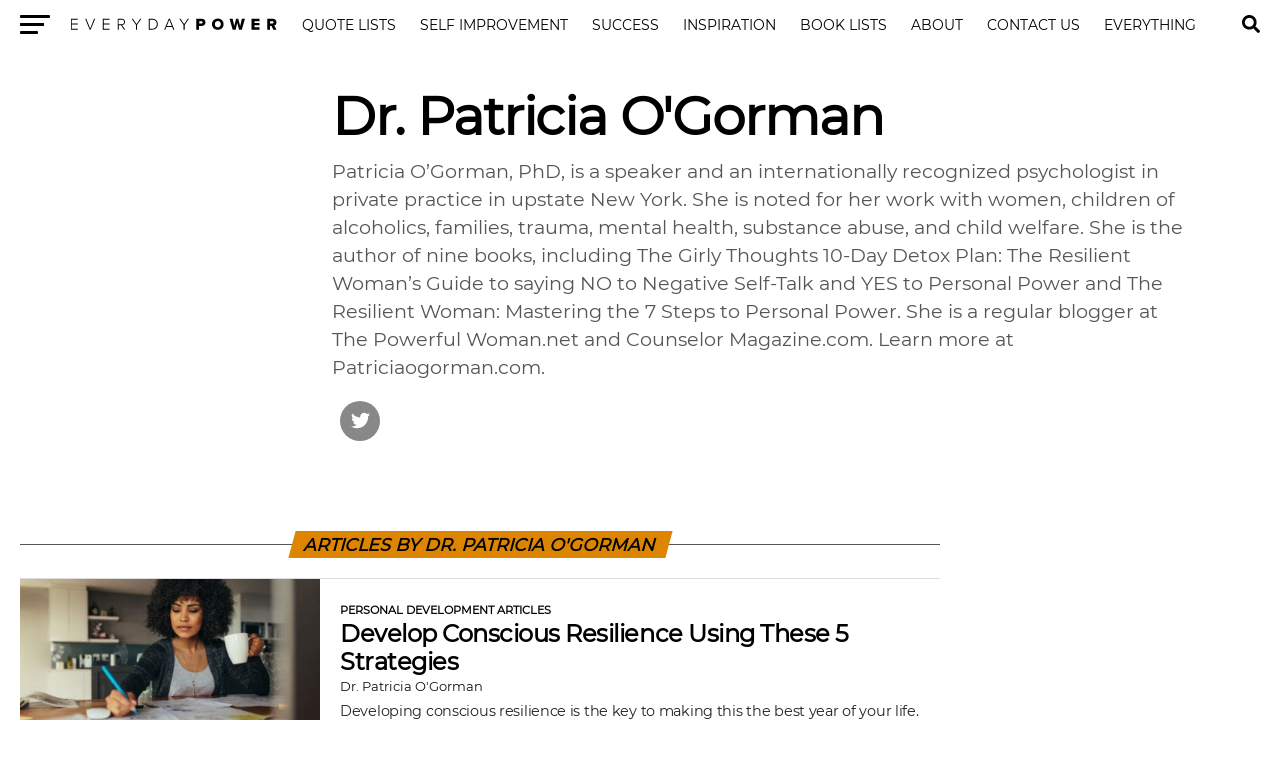

--- FILE ---
content_type: text/html; charset=UTF-8
request_url: https://everydaypower.com/author/patriciaogorman/
body_size: 6331
content:
<!DOCTYPE html><html lang="en-US"><head><style>img.lazy{min-height:1px}</style><link href="https://everydaypower.com/wp-content/plugins/w3-total-cache/pub/js/lazyload.min.js" as="script"> <link rel="manifest" href="/manifest.json"/> <meta charset="UTF-8"/> <meta name="viewport" id="viewport" content="width=device-width, initial-scale=1.0, maximum-scale=5.0, minimum-scale=1.0, user-scalable=yes"/> <meta property="og:description" content="Daily Inspirational Quotes About Life"/> <meta name='robots' content='noindex, follow'/>  <title>Patricia O&#039;Gorman, Ph.D, Contributor</title> <meta name="description" content="Patricia O’Gorman, PhD, is a speaker and an internationally recognized psychologist in private practice in upstate New York."/> <meta property="og:locale" content="en_US"/> <meta property="og:type" content="profile"/> <meta property="og:title" content="Dr. Patricia O&#039;Gorman"/> <meta property="og:description" content="Patricia O’Gorman, PhD, is a speaker and an internationally recognized psychologist in private practice in upstate New York."/> <meta property="og:url" content="https://everydaypower.com/author/patriciaogorman/"/> <meta property="og:site_name" content="Everyday Power"/> <meta property="og:image" content="#"/> <meta name="twitter:card" content="summary_large_image"/> <meta name="twitter:site" content="@EverydayPower__"/> <script type="application/ld+json" class="yoast-schema-graph">{"@context":"https://schema.org","@graph":[{"@type":"ProfilePage","@id":"https://everydaypower.com/author/patriciaogorman/","url":"https://everydaypower.com/author/patriciaogorman/","name":"Patricia O'Gorman, Ph.D, Contributor","isPartOf":{"@id":"https://everydaypower.com/#website"},"primaryImageOfPage":{"@id":"https://everydaypower.com/author/patriciaogorman/#primaryimage"},"image":{"@id":"https://everydaypower.com/author/patriciaogorman/#primaryimage"},"thumbnailUrl":"https://everydaypower.com/wp-content/uploads/2022/05/Develop-Conscious-Resilience-Using-These-5-Strategies-2.jpg","description":"Patricia O’Gorman, PhD, is a speaker and an internationally recognized psychologist in private practice in upstate New York.","breadcrumb":{"@id":"https://everydaypower.com/author/patriciaogorman/#breadcrumb"},"inLanguage":"en-US","potentialAction":[{"@type":"ReadAction","target":["https://everydaypower.com/author/patriciaogorman/"]}]},{"@type":"ImageObject","inLanguage":"en-US","@id":"https://everydaypower.com/author/patriciaogorman/#primaryimage","url":"https://everydaypower.com/wp-content/uploads/2022/05/Develop-Conscious-Resilience-Using-These-5-Strategies-2.jpg","contentUrl":"https://everydaypower.com/wp-content/uploads/2022/05/Develop-Conscious-Resilience-Using-These-5-Strategies-2.jpg","width":760,"height":507,"caption":"Develop Conscious Resilience Using These 5 Strategies"},{"@type":"BreadcrumbList","@id":"https://everydaypower.com/author/patriciaogorman/#breadcrumb","itemListElement":[{"@type":"ListItem","position":1,"name":"Everyday Power","item":"https://everydaypower.com/"},{"@type":"ListItem","position":2,"name":"Archives for Dr. Patricia O'Gorman"}]},{"@type":"WebSite","@id":"https://everydaypower.com/#website","url":"https://everydaypower.com/","name":"Everyday Power","description":"Daily Inspirational Quotes About Life","publisher":{"@id":"https://everydaypower.com/#organization"},"potentialAction":[{"@type":"SearchAction","target":{"@type":"EntryPoint","urlTemplate":"https://everydaypower.com/?s={search_term_string}"},"query-input":{"@type":"PropertyValueSpecification","valueRequired":true,"valueName":"search_term_string"}}],"inLanguage":"en-US"},{"@type":"Organization","@id":"https://everydaypower.com/#organization","name":"Everyday Power","url":"https://everydaypower.com/","logo":{"@type":"ImageObject","inLanguage":"en-US","@id":"https://everydaypower.com/#/schema/logo/image/","url":"https://everydaypower.com/wp-content/uploads/2021/11/edp-logo.jpg","contentUrl":"https://everydaypower.com/wp-content/uploads/2021/11/edp-logo.jpg","width":591,"height":591,"caption":"Everyday Power"},"image":{"@id":"https://everydaypower.com/#/schema/logo/image/"},"sameAs":["https://www.facebook.com/EverydayPowerOfficial/","https://x.com/EverydayPower__","https://www.instagram.com/everydaypowerofficial/","https://www.linkedin.com/company/everyday-power/","https://www.pinterest.com/RealEverydayPower/"],"publishingPrinciples":"https://everydaypower.com/about-us/","ownershipFundingInfo":"https://everydaypower.com/ownership/","actionableFeedbackPolicy":"https://everydaypower.com/corrections-policy/","correctionsPolicy":"https://everydaypower.com/corrections-policy/"},{"@type":"Person","@id":"https://everydaypower.com/#/schema/person/45517976200710ad4e0b3f6d7698bdff","name":"Dr. Patricia O'Gorman","image":{"@type":"ImageObject","inLanguage":"en-US","@id":"https://everydaypower.com/#/schema/person/image/","url":"#","contentUrl":"#","caption":"Dr. Patricia O'Gorman"},"description":"Patricia O’Gorman, PhD, is a speaker and an internationally recognized psychologist in private practice in upstate New York. She is noted for her work with women, children of alcoholics, families, trauma, mental health, substance abuse, and child welfare. She is the author of nine books, including The Girly Thoughts 10-Day Detox Plan: The Resilient Woman’s Guide to saying NO to Negative Self-Talk and YES to Personal Power and The Resilient Woman: Mastering the 7 Steps to Personal Power. She is a regular blogger at The Powerful Woman.net and Counselor Magazine.com. Learn more at Patriciaogorman.com.","sameAs":["http://www.patriciaogorman.com/","https://x.com/https://twitter.com/drogorman"],"mainEntityOfPage":{"@id":"https://everydaypower.com/author/patriciaogorman/"}}]}</script> <link rel='dns-prefetch' href='//scripts.mediavine.com'/><style id='classic-theme-styles-inline-css' type='text/css'>/*! This file is auto-generated */.wp-block-button__link{color:#fff;background-color:#32373c;border-radius:9999px;box-shadow:none;text-decoration:none;padding:calc(.667em + 2px) calc(1.333em + 2px);font-size:1.125em}.wp-block-file__button{background:#32373c;color:#fff;text-decoration:none}</style><link rel='stylesheet' id='wpa-css-css' href='https://everydaypower.com/wp-content/plugins/honeypot/includes/css/wpa.css?ver=2.3.04' type='text/css' media='all'/><link rel='stylesheet' id='t-css' href='https://everydaypower.com/wp-content/themes/zox-news-child/scss_cache/style.scss.css?ver=115c98ca35123d7774c31c0d30e54165' type='text/css' media='all'/><script type="text/javascript" async="async" fetchpriority="high" data-noptimize="1" data-cfasync="false" src="https://scripts.mediavine.com/tags/everyday-power.js?ver=115c98ca35123d7774c31c0d30e54165" id="mv-script-wrapper-js"></script><script async src="https://www.googletagmanager.com/gtag/js?id=G-7L4ZD4E8V4"></script><script> window.dataLayer = window.dataLayer || []; function gtag(){dataLayer.push(arguments);} gtag('js', new Date()); gtag('config', 'G-7L4ZD4E8V4');</script> <link rel="icon" href="https://everydaypower.com/wp-content/uploads/2023/03/cropped-everyday-power-favicon-daily-inspirational-quotes--32x32.png" sizes="32x32"/><link rel="icon" href="https://everydaypower.com/wp-content/uploads/2023/03/cropped-everyday-power-favicon-daily-inspirational-quotes--192x192.png" sizes="192x192"/><link rel="apple-touch-icon" href="https://everydaypower.com/wp-content/uploads/2023/03/cropped-everyday-power-favicon-daily-inspirational-quotes--180x180.png"/><meta name="msapplication-TileImage" content="https://everydaypower.com/wp-content/uploads/2023/03/cropped-everyday-power-favicon-daily-inspirational-quotes--270x270.png"/> <link rel="preload" href="/wp-content/themes/zox-news-child/fonts/montserrat-v14-latin-regular.woff2" as="font" type="font/woff" crossorigin> <style> @font-face { font-family: 'Montserrat'; font-style: normal; font-weight: 400; src: local('Montserrat Regular'), local('Montserrat-Regular'), url('/wp-content/themes/zox-news-child/fonts/montserrat-v14-latin-regular.woff2') format('woff2'); font-display: optional; } </style></head><body >  <nav id="top-nav"> <div class="lnav"> <div id="flybc"> <div id="fly-open" class="fly-button"> <span></span> <span></span> <span></span> <span></span> <span class="sr-only">Menu</span> </div> </div> <div class="logo-nav"> <div class="lnframe"> <div class="logo"> <a href="https://everydaypower.com/"> <img class="lazy" width="238" height="16" src="data:image/svg+xml,%3Csvg%20xmlns='http://www.w3.org/2000/svg'%20viewBox='0%200%20238%2016'%3E%3C/svg%3E" data-src="/wp-content/themes/zox-news-child/assets/everydaypower-logo-black.svg" alt="Everyday Power" data-rjs="2"/> </a> </div> <div class="m"><ul id="nav-wide"><li><a href="/category/inspirational-quotes/">Quote Lists</a></li><li><a href="/category/self-improvement/">Self Improvement</a></li><li><a href="/category/success-career/">Success</a></li><li><a href="/category/motivation/">Inspiration</a></li><li><a href="/category/book-lists/">Book Lists</a></li><li><a href="/about-us/">About</a><div><ul><li><a href="/careers/">Careers</a><ul><li><a href="/write-for-us/">Write For Us</a></li></ul></li></ul></div></li><li><a href="/contact-us/">Contact Us</a></li><li><a href="/sitemaps/">Everything</a></li></ul></div> <form method="post" class="searchbar" action="/search-results/"> <input type="text" name="_sterm" placeholder="Search..."> <span id="close-search">x</span> </form> </div> </div> </div> <div id="searchgc"> <svg id="search-btn" width="32" height="32" aria-hidden="true" focusable="false" data-prefix="fas" data-icon="search" role="img" xmlns="https://www.w3.org/2000/svg" viewBox="0 0 512 512"><path fill="currentColor" d="M505 442.7L405.3 343c-4.5-4.5-10.6-7-17-7H372c27.6-35.3 44-79.7 44-128C416 93.1 322.9 0 208 0S0 93.1 0 208s93.1 208 208 208c48.3 0 92.7-16.4 128-44v16.3c0 6.4 2.5 12.5 7 17l99.7 99.7c9.4 9.4 24.6 9.4 33.9 0l28.3-28.3c9.4-9.4 9.4-24.6.1-34zM208 336c-70.7 0-128-57.2-128-128 0-70.7 57.2-128 128-128 70.7 0 128 57.2 128 128 0 70.7-57.2 128-128 128z"></path></svg> </div> </nav> <div id="mediavine-settings" data-blocklist-leaderboard="1" data-blocklist-sidebar-atf="1" data-blocklist-sidebar-btf="1" data-blocklist-content-desktop="1" data-blocklist-content-mobile="1" data-blocklist-adhesion-mobile="1" data-blocklist-adhesion-tablet="1" data-blocklist-adhesion-desktop="1" data-blocklist-recipe="1" data-blocklist-auto-insert-sticky="1" data-blocklist-in-image="1" data-blocklist-chicory="1" data-blocklist-zergnet="1" data-blocklist-interstitial-mobile="1" data-blocklist-interstitial-desktop="1" data-blocklist-universal-player-desktop="1" data-blocklist-universal-player-mobile="1" data-expires-at="2024-02-17"></div><div id="mvp-article-wrap"> <div class="mvp-main-box"> <div id="mvp-author-page-top"> <div id="mvp-author-top-left" class="left"> </div> <div class="mvp-author-top-in"> <div id="mvp-author-top-right" class="left"> <h1 class="mvp-author-top-head">Dr. Patricia O&#039;Gorman</h1> <span class="mvp-author-page-desc">Patricia O’Gorman, PhD, is a speaker and an internationally recognized psychologist in private practice in upstate New York. She is noted for her work with women, children of alcoholics, families, trauma, mental health, substance abuse, and child welfare. She is the author of nine books, including The Girly Thoughts 10-Day Detox Plan: The Resilient Woman’s Guide to saying NO to Negative Self-Talk and YES to Personal Power and The Resilient Woman: Mastering the 7 Steps to Personal Power. She is a regular blogger at The Powerful Woman.net and Counselor Magazine.com. Learn more at Patriciaogorman.com.</span> <ul class="mvp-author-page-list"> <li class="twitter"><a href="https://twitter.com/drogorman" target="_blank"><img class="lazy" alt="Twitter" src="data:image/svg+xml,%3Csvg%20xmlns='http://www.w3.org/2000/svg'%20viewBox='0%200%201%201'%3E%3C/svg%3E" data-src="/wp-content/themes/zox-news-child/assets/twitter.svg"></a></li> </ul> </div> </div> </div> <div class="mvp-main-blog-in"> <p class="emtitle"><span>Articles By Dr. Patricia O&#039;Gorman</span></p> <ul class="edp-common mvp-blog-story-list infinite-content infinite-author"> <li class="mvp-blog-story-wrap infinite-post"> <div class="mvp-blog-story-out relative"> <div class="mvp-blog-story-img left relative"> <a href="/develop-conscious-resilience/"> <img src="/wp-content/uploads/2022/05/Develop-Conscious-Resilience-Using-These-5-Strategies-2-400x240.jpg" class="mvp-mid-thumb skip-lazy wp-post-image" alt="Develop Conscious Resilience Using These 5 Strategies" decoding="async" loading="eager" width="400" height="240"> </a> </div> <div class="mvp-blog-story-in"> <div class="thumb-text mvp-blog-story-text"> <div class="mvp-cd-cat"> <a href="https://everydaypower.com/category/self-improvement/">Personal Development Articles</a> </div> <h2><a href="/develop-conscious-resilience/">Develop Conscious Resilience Using These 5 Strategies</a></h2> <span class="mvp-feat-author"> Dr. Patricia O'Gorman </span> <p>Developing conscious resilience is the key to making this the best year of your life. Now, you might wonder, “how can I make this the year...</p> </div> </div> </div> </li> <li class="mvp-blog-story-wrap infinite-post"> <div class="mvp-blog-story-out relative"> <div class="mvp-blog-story-img left relative"> <a href="/life-lessons-loss-has-taught-me-2/"> <img src="/wp-content/uploads/2022/04/Life-Lessons-I-Learned-From-Loss-400x240.jpg" class="mvp-mid-thumb skip-lazy wp-post-image" alt="Life Lessons I Learned From Loss" decoding="async" loading="eager" width="400" height="240"> </a> </div> <div class="mvp-blog-story-in"> <div class="thumb-text mvp-blog-story-text"> <div class="mvp-cd-cat"> <a href="https://everydaypower.com/category/self-improvement/">Personal Development Articles</a> </div> <h2><a href="/life-lessons-loss-has-taught-me-2/">Life Lessons I Learned From Loss</a></h2> <span class="mvp-feat-author"> Dr. Patricia O'Gorman </span> <p>I have an almost morbid curiosity about how I’m going to deal with any adversity I’m facing. Experiencing a personal loss is one of the most...</p> </div> </div> </div> </li> </ul> </div> </div></div><footer id="mvp-foot-wrap"> <div id="mvp-foot-top"> <nav class="mvp-main-box"> <div id="mvp-foot-logo"> <a href="https://everydaypower.com/"><img class="lazy" width="238" height="16" src="data:image/svg+xml,%3Csvg%20xmlns='http://www.w3.org/2000/svg'%20viewBox='0%200%20238%2016'%3E%3C/svg%3E" data-src="https://everydaypower.com/wp-content/themes/zox-news-child/assets/everydaypower-logo-white.svg" alt="Everyday Power" data-rjs="2"/></a> </div> <div class="m"><ul id="menu-footer"><li><ul><li><a href="/category/inspirational-quotes/"> All Quotes</a></li><li><a href="/sitemaps/"> Sitemap</a></li><li><a href="/category/motivation/"> Motivation Articles</a></li><li><a href="/category/self-improvement/"> Progress Articles</a></li><li><a href="/category/success-career/"> Career Articles</a></li><li><a href="/category/book-lists/"> Book List Articles</a></li></ul></li><li><ul><li><a href="/about-us/"> About Us</a></li><li><a href="/contact-us/"> Contact Us</a></li><li><a href="https://www.facebook.com/EverydayPowerOfficial/"><img class="socico lazy" src="data:image/svg+xml,%3Csvg%20xmlns='http://www.w3.org/2000/svg'%20viewBox='0%200%201%201'%3E%3C/svg%3E" data-src="/wp-content/themes/zox-news-child/assets/facebook.svg" alt=""> Like Us On Facebook</a></li><li><a href="https://twitter.com/everydaypower__"><img class="socico lazy" src="data:image/svg+xml,%3Csvg%20xmlns='http://www.w3.org/2000/svg'%20viewBox='0%200%201%201'%3E%3C/svg%3E" data-src="/wp-content/themes/zox-news-child/assets/twitter.svg" alt=""> Follow Us on Twitter</a></li><li><a href="https://www.pinterest.com/RealEverydayPower/"><img class="socico lazy" src="data:image/svg+xml,%3Csvg%20xmlns='http://www.w3.org/2000/svg'%20viewBox='0%200%201%201'%3E%3C/svg%3E" data-src="/wp-content/themes/zox-news-child/assets/pinterest.svg" alt=""> Follow us on Pinterest</a></li><li><a href="https://www.instagram.com/everydaypowerofficial/"><img class="socico lazy" src="data:image/svg+xml,%3Csvg%20xmlns='http://www.w3.org/2000/svg'%20viewBox='0%200%201%201'%3E%3C/svg%3E" data-src="/wp-content/themes/zox-news-child/assets/instagram.svg" alt=""> Follow Us on Instagram</a></li></ul></li></ul></div> </nav> </div> <div id="mvp-foot-copy"> <p>EverydayPower.com © 2013 - 2026</p> <p class="links"> <a href="/about-us/">About Us</a> <a href="/team/">Our Team</a> <a href="/contact-us/">Contact Us</a> <a href="/careers/">Careers</a> <a href="/write-for-us/">Write For Us</a> <a href="/terms-of-use/">Terms of Use</a> <a href="/corrections-policy/">Corrections Policy</a> <a href="/ownership/">Ownership Policy</a> <a href="/privacy-policy/">Privacy Policy</a> </p> </div> <nav id="mvp-fly-wrap"> <div id="mvp-fly-menu-top" class="left relative"> <div class="mvp-fly-top-out left relative"> <div class="mvp-fly-top-in"> <div id="mvp-fly-logo" class="left relative"> <a href="https://everydaypower.com/"><img class="lazy" width="238" height="16" src="data:image/svg+xml,%3Csvg%20xmlns='http://www.w3.org/2000/svg'%20viewBox='0%200%20238%2016'%3E%3C/svg%3E" data-src="https://everydaypower.com/wp-content/themes/zox-news-child/assets/everydaypower-logo-black.svg" alt="Everyday Power" data-rjs="2"/></a> </div> </div> <div id="fly-close" class="fly-button mvp-fly-open"> <span></span> <span></span> <span></span> <span></span> </div> </div> </div> <div id="mvp-fly-menu-wrap"> <div class="mvp-fly-nav-menu"><ul id="menu-fly-out-menu-2024" class="menu"><li class="hc"><a href="https://everydaypower.com/category/inspirational-quotes/">Trending Quotes</a> <ul><li><a href="https://everydaypower.com/good-morning-texts-for-her/">Good Morning Texts For Her</a></li><li><a href="https://everydaypower.com/song-quotes/">Song Quotes and Lyrics</a></li><li><a href="https://everydaypower.com/motivational-quotes-of-the-day/">Quote Of The Day</a></li><li><a href="https://everydaypower.com/motivational-quotes-for-kids/">Motivational Quotes For Kids</a></li><li><a href="https://everydaypower.com/funny-yearbook-quotes/">Funny Yearbook Quotes</a></li><li><a href="https://everydaypower.com/love-quotes-for-him/">Love Quotes For Him</a></li><li><a href="https://everydaypower.com/best-rap-quotes/">Rap Quotes</a></li><li><a href="https://everydaypower.com/love-quotes-for-her/">Love Quotes For Her</a></li><li><a href="https://everydaypower.com/short-inspirational-quotes/">Short Inspirational Quotes</a></li><li><a href="https://everydaypower.com/funny-motivational-quotes-about-life/">Funny Inspirational Quotes</a></li><li><a href="https://everydaypower.com/funny-love-quotes/">Funny Love Quotes</a></li><li><a href="https://everydaypower.com/best-nike-quotes/">Nike Quotes</a></li><li><a href="https://everydaypower.com/monday-motivation-quotes/">Monday Motivation Quotes</a></li><li><a href="https://everydaypower.com/know-your-worth-quotes/">Know Your Worth Quotes</a></li><li><a href="https://everydaypower.com/motivational-work-quotes/">Motivational Work Quotes</a></li><li><a href="https://everydaypower.com/granddaughter-quotes/">Granddaughter Quotes</a></li><li><a href="https://everydaypower.com/finish-strong-quotes/">Finish Strong Quotes</a></li><li><a href="https://everydaypower.com/words-of-wisdom/">Words of Wisdom</a></li><li><a href="https://everydaypower.com/happy-friday-quotes/">Happy Friday Quotes</a></li><li><a href="https://everydaypower.com/deep-quotes/">Deep Quotes</a></li><li><a href="https://everydaypower.com/encouraging-quotes/">Encouraging Quotes</a></li><li><a href="https://everydaypower.com/heart-touching-quotes-about-life/">Heart Touching Quotes</a></li><li><a href="https://everydaypower.com/quotes-about-losing-a-loved-one/">Losing A Loved One Quotes</a></li><li><a href="https://everydaypower.com/deep-love-quotes/">Love Quotes</a></li><li><a href="https://everydaypower.com/good-morning-quotes-for-him/">Good Morning Quotes For Him</a></li></ul></li><li class="hc"><a href="https://everydaypower.com/category/inspirational-quotes/">Entertainment Quotes</a> <ul><li><a href="https://everydaypower.com/eternal-sunshine-of-the-spotless-mind-quotes/">Eternal Sunshine of the Spotless Mind</a></li><li><a href="https://everydaypower.com/joe-dirt-quotes/">Joe Dirt Quotes</a></li><li><a href="https://everydaypower.com/mamma-mia-quotes/">Mamma Mia Quotes</a></li><li><a href="https://everydaypower.com/master-oogway-quotes/">Master Oogway Quotes</a></li><li><a href="https://everydaypower.com/famous-movie-quotes/">Movie Quotes</a></li><li><a href="https://everydaypower.com/remember-the-titans-quotes/">Remember the Titans Quotes</a></li></ul></li><li class="hc"><a href="https://everydaypower.com/category/inspirational-quotes/">Trending People Quotes</a> <ul><li><a href="https://everydaypower.com/j-cole-quotes/">J. Cole Quotes</a></li><li><a href="https://everydaypower.com/jeff-spicoli-quotes/">Jeff Spicoli Quotes</a></li><li><a href="https://everydaypower.com/rumi-quotes/">Rumi Quotes</a></li><li><a href="https://everydaypower.com/bob-marley-quotes/">Bob Marley Quotes</a></li><li><a href="https://everydaypower.com/rod-wave-quotes/">Rod Wave Quotes</a></li><li><a href="https://everydaypower.com/robin-arzon-quotes/">Robin Arzon Quotes</a></li></ul></li><li><a href="https://everydaypower.com/category/book-lists/">Books Lists</a></li><li><a href="https://everydaypower.com/category/success-career/">Career Articles</a></li><li><a href="https://everydaypower.com/category/motivation/">Motivational Articles</a></li><li><a href="https://everydaypower.com/category/self-improvement/">Success Articles</a></li><li class="hc"><a href="https://everydaypower.com/contact-us/">Contact Us</a> <ul><li><a href="https://everydaypower.com/about-us/">About Us</a></li><li><a href="https://everydaypower.com/write-for-us/">Write For Us</a></li></ul></li><li><a href="https://everydaypower.com/sitemaps/">SiteMap</a></li></ul></div> </div> <div id="mvp-fly-soc-wrap"> <span class="mvp-fly-soc-head">Connect with us</span> <ul class="mvp-fly-soc-list left relative"> <li><a href="https://www.facebook.com/EverydayPowerOfficial/" target="_blank" rel="noopener"><img class="lazy" width="10" height="16" src="data:image/svg+xml,%3Csvg%20xmlns='http://www.w3.org/2000/svg'%20viewBox='0%200%2010%2016'%3E%3C/svg%3E" data-src="/wp-content/themes/zox-news-child/assets/facebook.svg" alt="Everyday Power on Facebook"></a></li> <li><a href="https://twitter.com/everydaypower__" target="_blank" rel="noopener"><img class="lazy" width="16" height="16" src="data:image/svg+xml,%3Csvg%20xmlns='http://www.w3.org/2000/svg'%20viewBox='0%200%2016%2016'%3E%3C/svg%3E" data-src="/wp-content/themes/zox-news-child/assets/twitter.svg" alt="Everyday Power on Twitter"></a></li> <li><a href="https://www.pinterest.com/RealEverydayPower/" target="_blank" rel="noopener"><img class="lazy" width="12" height="16" src="data:image/svg+xml,%3Csvg%20xmlns='http://www.w3.org/2000/svg'%20viewBox='0%200%2012%2016'%3E%3C/svg%3E" data-src="/wp-content/themes/zox-news-child/assets/pinterest.svg" alt="Everyday Power on Pinterest"></a></li> <li><a href="https://www.instagram.com/everydaypowerofficial/" target="_blank" rel="noopener"><img class="lazy" width="12" height="16" src="data:image/svg+xml,%3Csvg%20xmlns='http://www.w3.org/2000/svg'%20viewBox='0%200%2012%2016'%3E%3C/svg%3E" data-src="/wp-content/themes/zox-news-child/assets/instagram.svg" alt="Everyday Power on Instagram"></a></li> <li><a href="https://www.linkedin.com/company/everyday-power" target="_blank" rel="noopener"><img class="lazy" width="14" height="16" src="data:image/svg+xml,%3Csvg%20xmlns='http://www.w3.org/2000/svg'%20viewBox='0%200%2014%2016'%3E%3C/svg%3E" data-src="/wp-content/themes/zox-news-child/assets/linkedin.svg" alt="Everyday Power on LinkedIn"></a></li> </ul> </div></nav></footer><script src="https://everydaypower.com/wp-content/themes/zox-news-child/js/vanilla-theme.js"></script><div id="mvp-fly-fade"></div> <div data-theiaStickySidebar-sidebarSelector='".mvp-post-soc-wrap.left"' data-theiaStickySidebar-options='{"containerSelector":"#mvp-main-body-wrap","additionalMarginTop":100,"additionalMarginBottom":0,"updateSidebarHeight":false,"minWidth":0,"sidebarBehavior":"modern","disableOnResponsiveLayouts":true}'></div> <script>window.w3tc_lazyload=1,window.lazyLoadOptions={elements_selector:".lazy",callback_loaded:function(t){var e;try{e=new CustomEvent("w3tc_lazyload_loaded",{detail:{e:t}})}catch(a){(e=document.createEvent("CustomEvent")).initCustomEvent("w3tc_lazyload_loaded",!1,!1,{e:t})}window.dispatchEvent(e)}}</script><script async src="https://everydaypower.com/wp-content/plugins/w3-total-cache/pub/js/lazyload.min.js"></script><script defer src="https://static.cloudflareinsights.com/beacon.min.js/vcd15cbe7772f49c399c6a5babf22c1241717689176015" integrity="sha512-ZpsOmlRQV6y907TI0dKBHq9Md29nnaEIPlkf84rnaERnq6zvWvPUqr2ft8M1aS28oN72PdrCzSjY4U6VaAw1EQ==" data-cf-beacon='{"version":"2024.11.0","token":"3be306ce3a0b4ea39868fe498096dc9a","r":1,"server_timing":{"name":{"cfCacheStatus":true,"cfEdge":true,"cfExtPri":true,"cfL4":true,"cfOrigin":true,"cfSpeedBrain":true},"location_startswith":null}}' crossorigin="anonymous"></script>
</body></html>
<!--HTML compressed, size saved 10.3%. From 25232 bytes, now 22632 bytes-->
<!--
Performance optimized by W3 Total Cache. Learn more: https://www.boldgrid.com/w3-total-cache/?utm_source=w3tc&utm_medium=footer_comment&utm_campaign=free_plugin

Object Caching 34/59 objects using APC
Page Caching using Disk: Enhanced 
Lazy Loading
Database Caching 4/34 queries in 0.011 seconds using APC

Served from: everydaypower.com @ 2026-01-31 11:35:19 by W3 Total Cache
-->

--- FILE ---
content_type: text/css
request_url: https://everydaypower.com/wp-content/themes/zox-news-child/scss_cache/style.scss.css?ver=115c98ca35123d7774c31c0d30e54165
body_size: 13493
content:
/* compiled v1.0.5 on Wed, 17 Sep 2025 21:12:23 +0000 (0.0827s) */

* {
  margin: 0;
  padding: 0;
  border: 0;
  vertical-align: baseline; }

html {
  overflow-x: hidden !important; }

body {
  font-family: 'Montserrat', Helvetica, sans-serif;
  color: #000;
  font-size: 20px;
  font-weight: 400;
  overflow-x: hidden !important; }

main {
  margin: 0 auto;
  max-width: 1440px;
  padding: 0px 20px; }

input, select, textarea, button {
  font-family: inherit; }

article, aside, details, figcaption, figure, footer, header, hgroup, menu, nav, section {
  display: block; }

ol, ul {
  list-style: none; }

h1, h2, h3, h4, h5, h6, h1 a, h2 a, h3 a, h4 a, h5 a, h6 a {
  color: #000; }

img, canvas {
  max-width: 100%;
  height: auto; }

iframe, embed, object, video {
  max-width: 100%; }

a, a:visited, a:hover {
  color: #03f;
  text-decoration: none; }

a:active, a:focus {
  outline: none; }

.sr-only {
  position: absolute;
  width: 1px;
  height: 1px;
  padding: 0;
  margin: -1px;
  overflow: hidden;
  clip: rect(0, 0, 0, 0);
  border: 0; }

/*
 * Scaffolding. Formerly structure.scss stuff
 */
.avatar {
  -webkit-filter: grayscale(100%);
  /* Safari 6.0 - 9.0 */
  filter: grayscale(100%); }

.relative {
  position: relative; }

.right, .alignright {
  float: right; }

.alignright {
  margin: 20px 0 20px 20px; }

.left, .alignleft {
  float: left; }

.alignleft {
  margin: 20px 20px 20px 0; }

.aligncenter {
  display: block;
  margin: 0 auto; }

.mvp-mob-img {
  display: none !important; }

.mvp-fixed-post {
  text-align: left; }
  .mvp-fixed-post img {
    float: left;
    margin-left: 0 !important; }

.mvp-nav-small-cont {
  width: 100%;
  height: 50px; }

.mvp-nav-small-right-out {
  margin-right: -50px;
  width: 100%; }

.mvp-nav-small-left-out {
  margin-left: -50px;
  width: 100%; }

.mvp-main-blog-out {
  margin-right: -380px;
  width: 100%; }

.mvp-blog-story-wrap {
  border-top: 1px solid #ddd;
  margin-bottom: 20px; }

.mvp-blog-story-list {
  overflow: hidden; }

.infinite-content .infinite-post {
  overflow: hidden;
  clear: both; }

.mvp-blog-story-out {
  float: right;
  margin-left: -410px;
  width: 100%; }

.mvp-blog-story-in {
  margin-left: 410px; }

.mvp-blog-story-img {
  background: #000;
  line-height: 0;
  margin-right: 30px;
  overflow: hidden;
  width: 380px; }
  .mvp-blog-story-img img {
    width: 100%; }

.mvp-blog-story-wrap:hover .mvp-blog-story-img img {
  opacity: 0.8; }

.mvp-blog-story-text {
  margin-top: 30px;
  width: 100%; }
  .mvp-blog-story-text p {
    color: #555;
    float: left;
    font-size: 1.1rem;
    font-weight: 300;
    line-height: 1.4;
    margin-top: 10px;
    width: 100%; }

#breadcrumbs {
  margin-top: 6px;
  margin-bottom: 15px;
  line-height: 1.2;
  font-size: 14px; }
  #breadcrumbs a {
    color: #000;
    font-weight: bold; }
  #breadcrumbs .bcsep {
    font-size: 14px; }

.mvp-post-img-hide {
  display: none; }

span.mvp-feat-caption {
  color: #888;
  float: left;
  font-size: 0.8rem;
  font-weight: 400;
  line-height: 1.1;
  margin-top: -30px;
  padding: 8px 0 20px;
  text-align: right;
  width: 100%; }

@media only screen and (max-width: 899px) {
  .mvp-post-tags {
    display: none; } }

.mvp-post-tags-header {
  color: #000;
  float: left;
  font-weight: 700;
  margin-right: 10px; }

#mvp-related-posts {
  margin-top: 30px;
  clear: both; }
  #mvp-related-posts ul {
    list-style: none !important;
    margin: 0 !important; }
  #mvp-related-posts .thumb-text > p {
    font-weight: 700;
    color: #222;
    line-height: 1.2;
    margin-bottom: 4px; }

ul.mvp-related-posts-list li {
  float: left;
  margin-left: 2.027027027%;
  overflow: hidden;
  width: 30.98198198%;
  height: 310px; }
  ul.mvp-related-posts-list li:hover {
    opacity: 0.8; }
  ul.mvp-related-posts-list li .thumb-text > h4 {
    font-size: 18px !important; }
ul.mvp-related-posts-list a:first-child li, ul.mvp-related-posts-list a:nth-child(3n+4) li {
  margin-left: 0; }

#grow-me-in-content-recs-root {
  clear: both; }
  #grow-me-in-content-recs-root img, #grow-me-in-content-recs-root li {
    border-radius: 0 !important; }

.wp-caption, #mvp-content-wrap p.wp-caption-text, .gallery-caption {
  color: #777;
  font-size: 0.8rem;
  margin-top: 5px;
  margin-bottom: 30px;
  max-width: 100%;
  text-align: left; }

#mvp-author-page-top {
  margin-bottom: 30px;
  padding: 40px 5%;
  width: 90%;
  overflow: hidden; }

.mvp-author-top-in {
  margin-left: 250px; }

#mvp-author-top-left {
  margin-right: 50px;
  width: 200px; }

#mvp-author-top-left img {
  border: 8px solid #ddd;
  border-radius: 50%;
  line-height: 0;
  margin-top: -8px; }

h1.mvp-author-top-head {
  color: #000;
  font-size: 3.3rem;
  font-weight: 900;
  letter-spacing: -0.02em;
  line-height: 1;
  margin-bottom: 15px;
  width: 100%; }

span.mvp-author-page-desc {
  color: #555;
  font-size: 1.2rem;
  font-weight: 400;
  line-height: 150%;
  width: 100%; }

ul.mvp-author-page-list {
  margin-top: 20px;
  width: 100%; }
  ul.mvp-author-page-list li {
    background: #888;
    border-radius: 50%;
    color: #fff;
    display: inline-block;
    font-size: 20px;
    line-height: 1;
    margin-left: 8px;
    padding-top: 10px;
    text-align: center;
    width: 40px;
    height: 30px; }
  ul.mvp-author-page-list a:first-child li {
    margin-left: 0; }
  ul.mvp-author-page-list img {
    height: 19px;
    filter: brightness(0) invert(1); }
  ul.mvp-author-page-list .facebook:hover {
    background: #3b5997; }
  ul.mvp-author-page-list .twitter:hover {
    background: #00aced; }
  ul.mvp-author-page-list .pinterest-p:hover {
    background: #cb2027; }
  ul.mvp-author-page-list .instagram:hover {
    background: url(images/insta-bg.gif) no-repeat; }
  ul.mvp-author-page-list .googleplus:hover {
    background: #cd3627; }
  ul.mvp-author-page-list .linkedin:hover {
    background: #069; }

.mvp-authors-wrap {
  margin-top: 30px;
  width: 100%; }

.mvp-authors-list-wrap {
  margin-left: 3.9473684211%;
  text-align: center;
  width: 30.701754386%;
  height: 300px; }

.mvp-authors-list-wrap:first-child, .mvp-authors-list-wrap:nth-child(4n+4) {
  margin-left: 0; }

.mvp-authors-list-img {
  line-height: 0;
  margin-bottom: 20px;
  width: 100%; }

.mvp-authors-list-img img {
  border: 5px solid #ddd;
  border-radius: 50%;
  width: 120px; }

.mvp-nav-links {
  float: left;
  margin-top: 20px;
  position: relative;
  width: 100%; }

#article-columns {
  position: relative;
  max-width: 100%; }

@media (max-width: 767px) {
  .mvp-post-title {
    text-align: center; }
  #mvp-post-head {
    text-align: center; }
  #mvp-post-head {
    text-align: center; }
  .authorinfo {
    display: block; }
    .authorinfo > div {
      width: 100%;
      float: none !important; } }

#mvp-404 {
  margin: 25px 0 25px;
  width: 100%; }
  #mvp-404 h1 {
    color: #000;
    font-size: 2.8rem;
    font-weight: 700;
    letter-spacing: -0.02em;
    line-height: 1;
    margin-bottom: 20px; }
  #mvp-404 p {
    color: #000;
    font-size: 1.3rem;
    margin: 1rem 0; }

@media (max-width: 479px) {
  #mvp-404 {
    margin: 20px 0 !important; }
    #mvp-404 h1 {
      font-size: 2rem !important; } }

#comments-open {
  text-align: center;
  text-decoration: underline;
  cursor: pointer;
  font-weight: 900;
  letter-spacing: -1px;
  font-size: 1.5rem;
  margin-bottom: 30px;
  text-transform: uppercase;
  letter-spacing: -1.8px; }
  #comments-open:hover {
    color: #68e3b4; }

@media (max-width: 1099px) {
  #mvp-comments-button span.mvp-comment-but-text {
    font-size: 3.3rem !important; } }

.mvp-post-main-in + #mvp-side-wrap {
  display: none; }

/*
 // This is for single.php
 .single-post-date {
 clear: both;
 padding-top: 20px;
 }
 */
.sr-only {
  position: absolute;
  width: 1px;
  height: 1px;
  padding: 0;
  margin: -1px;
  overflow: hidden;
  clip: rect(0, 0, 0, 0);
  border: 0; }

.byline {
  color: #000000 !important; }

.mvp-foot-copy {
  color: #fff !important; }

/* HTML5 display-role reset for older browsers */
article, aside, details, figcaption, figure, footer, header, hgroup, main, menu, nav, section {
  display: block; }

body {
  line-height: 1; }

ol, ul {
  list-style: none; }

blockquote, q {
  quotes: none; }

blockquote:before, blockquote:after, q:before, q:after {
  content: '';
  content: none; }

table {
  border-collapse: collapse;
  border-spacing: 0; }

ul.mvp-soc-mob-list li.mvp-soc-mob-com {
  background: #dd8500; }

#searchform input, .mvp-authors-name {
  border-bottom: 1px solid #dd8500; }

span.mvp-prev-next-label {
  color: #dd8500 !important; }

span.mvp-fly-soc-head, .mvp-soc-mob-right i {
  color: #000000; }

#mvp-site-main {
  margin-top: 0; }

#mvp-post-feat-img img {
  width: 100%; }

.emtitle {
  clear: both;
  padding: 20px 0;
  position: relative;
  text-align: center; }
  .emtitle:before {
    content: '';
    background: #555;
    display: inline-block;
    position: absolute;
    left: 0;
    bottom: 50%;
    width: 100%;
    height: 1px;
    z-index: 0; }
  .emtitle span {
    background: #dd8500;
    color: #000;
    display: inline-block;
    font-size: 1.1rem;
    font-weight: 700;
    line-height: 1;
    padding: 5px 13px;
    position: relative;
    text-transform: uppercase;
    transform: skewX(-15deg);
    z-index: 1; }

.home > :first-child {
  padding: 10px 0; }

@media screen and (max-width: 479px) {
  #mvp-content-body #mvp-content-body-top {
    overflow: unset; } }

@media only screen and (max-width: 899px) {
  #custom-blog-sidebar-block {
    display: none; }
    #mvp-content-wrap.no-sidebar h1 {
      text-align: left; } }

/*
 @media screen and (min-width: 1601px)
 @media screen and (min-width: 1200px) and (max-width: 1260px)
 @media screen and (min-width: 1100px) and (max-width: 1199px)
 @media screen and (min-width: 1004px) and (max-width: 1099px)
 @media screen and (min-width: 900px) and (max-width: 1003px)
 @media screen and (min-width: 768px) and (max-width: 899px)
 @media screen and (min-width: 660px) and (max-width: 767px)
 @media screen and (min-width: 600px) and (max-width: 659px)
 @media screen and (min-width: 480px) and (max-width: 599px)
 @media screen and (max-width: 479px)
 */
.mashsb-box .mashsb-buttons a.mash-nomargin {
  margin-right: 0; }

[class*=" mashicon-"] .text::after, [class^="mashicon-"] .text::after {
  line-height: 10px; }

[class*=" mashicon-"] .text, [class^="mashicon-"] .text {
  padding: 0;
  margin: 0; }

[class*=" mashicon-"] .text, [class^="mashicon-"] .text {
  font-family: sans-serif;
  color: #fff; }

.mashsb-buttons a {
  width: 25%;
  padding: 0;
  margin: 0;
  min-width: auto;
  float: left;
  border: 0;
  text-decoration: none; }
  .mashsb-buttons a span {
    font-family: inherit !important; }
  .mashsb-buttons a .pad {
    display: block;
    padding: 12px !important; }
    .mashsb-buttons a .pad img {
      filter: brightness(0) invert(1);
      vertical-align: top; }

[class*=" mashicon-"], [class^="mashicon-"] {
  position: relative;
  display: inline-block; }

.mashicon-facebook {
  background: #2d5f9a; }

.mashicon-twitter {
  background: #00c3f3; }

.mashicon-pinterest {
  background: #cd252b; }

.mashicon-instagram {
  background: #833AB4; }

[class*=" mashicon-"] .onoffswitch-label, [class^="mashicon-"] {
  font-size: 15px;
  border-radius: 0;
  cursor: pointer; }

.mvp-widget-feat1-bot-story {
  margin-left: 1.66666666%;
  width: 23.75%; }
  .mvp-widget-feat1-bot-story:first-child {
    margin-left: 0px; }

.mvp-feat1-feat-wrap:hover, .mvp-widget-feat1-bot-story:hover, .mvp-widget-feat1-top-story:hover, .mvp-feat1-list-cont:hover, .mvp-widget-feat2-right-cont:hover, .mvp-widget-feat2-left-cont:hover {
  opacity: 0.8; }

.mvp-widget-feat2-right-img {
  position: relative;
  background: #000;
  line-height: 0;
  overflow: hidden;
  width: 100%;
  padding-bottom: 56.5%; }
  .mvp-widget-feat2-right-img img {
    position: absolute;
    top: 0;
    left: 0;
    width: 100%;
    height: 100%; }

.mvp-widget-feat1-bot-text, .mvp-widget-feat2-right-text {
  clear: both;
  padding: 6px 0 10px;
  width: 100%; }
  .mvp-widget-feat1-bot-text h2, .mvp-widget-feat2-right-text h2 {
    color: #222;
    font-size: 1.3rem;
    font-weight: 700;
    letter-spacing: -0.02em;
    line-height: 1.2;
    opacity: 1;
    width: 100%; }

ul.mvp-feat1-list-buts li.active span.mvp-feat1-list-but {
  color: #000000 !important; }

span.mvp-feat1-list-but {
  color: #000000 !important; }

.feat-cat {
  text-align: center; }
  .feat-cat li {
    margin: 0;
    padding: 0; }
  @media (min-width: 768px) {
    .feat-cat li {
      width: 19%;
      display: inline-block; } }
  .feat-cat li a {
    color: #222;
    font-size: 1.3rem;
    font-weight: 700;
    letter-spacing: -0.02em;
    line-height: 1.2;
    opacity: 1;
    margin-bottom: 4px; }

.wfeat-author-row {
  text-align: center; }
  .wfeat-author-row .author {
    margin: 0 40px;
    width: 170px;
    display: inline-block;
    vertical-align: top; }
  .wfeat-author-row img {
    width: 90px;
    border-radius: 100%; }
  .wfeat-author-row a {
    color: #222; }
  .wfeat-author-row .n {
    margin-bottom: 4px;
    font-size: 0.7rem;
    line-height: 1;
    color: #000;
    font-weight: 700; }
  .wfeat-author-row .a {
    color: #222;
    font-size: 1.3rem;
    letter-spacing: -0.02em;
    line-height: 1.2;
    margin-bottom: 4px; }

#mvp-feat1-wrap {
  background: #fff;
  margin-bottom: 60px;
  width: 100%; }

.mvp-feat1-right-out {
  margin-right: -340px;
  width: 100%; }

.mvp-feat1-right-in {
  margin-right: 340px; }

.mvp-feat1-main {
  width: 100%; }

.mvp-feat1-left-wrap {
  float: right;
  width: 60.46511628%; }

.mvp-feat1-feat-wrap {
  overflow: hidden;
  width: 100%; }

.mvp-feat1-feat-img {
  background: #000;
  line-height: 0;
  overflow: hidden;
  width: 100%;
  height: 460px; }

.mvp-feat1-feat-img img {
  margin: 0 auto;
  position: absolute;
  left: -9999px;
  right: -9999px;
  width: 100%;
  min-width: 560px; }

/*
 .mvp-feat1-feat-text,
 .mvp-feat1-sub-text {
 background-image: linear-gradient(to bottom, rgba(0, 0, 0, 0) 0, rgba(0, 0, 0, 0.6) 50%, rgba(0, 0, 0, .9) 100%);
 position: absolute;
 left: 0;
 bottom: 0;
 }
 */
.mvp-feat1-feat-text {
  color: #fff;
  padding: 100px 3.846153846% 20px; }
  .mvp-feat1-feat-text .mvp-cd-cat {
    color: #fff; }
  .mvp-feat1-feat-text h2, .mvp-feat1-feat-text h3 {
    color: #fff;
    font-size: 2.4rem;
    font-weight: 500;
    letter-spacing: -0.02em;
    line-height: 0.95; }
    .mvp-feat1-feat-text h2.mvp-stand-title, .mvp-feat1-feat-text h3.mvp-stand-title {
      font-size: 2.6rem;
      font-weight: 400;
      line-height: 1.1;
      margin-right: 0;
      text-transform: none;
      width: 100%; }
  .mvp-feat1-feat-text .mvp-feat-author {
    color: #fff; }
  .mvp-feat1-feat-text p {
    color: #fff;
    font-size: 1rem;
    font-weight: 400;
    line-height: 1.4;
    margin-top: 8px;
    width: 100%; }

.mvp-feat1-sub-text {
  padding: 50px 3.846153846% 20px;
  width: 92.4%; }

.mvp-text-auth {
  margin-top: 15px;
  width: 100%; }

.mvp-feat1-sub-wrap {
  width: 100%; }

.mvp-feat1-sub-cont {
  margin-top: 20px;
  width: 100%; }

.mvp-feat1-sub-img {
  background: #000;
  line-height: 0;
  overflow: hidden;
  width: 100%;
  min-height: 312px; }

.mvp-feat1-sub-img img {
  margin: 0 auto;
  position: absolute;
  left: -9999px;
  right: -9999px;
  width: 100%;
  min-width: 520px; }

.mvp-feat1-sub-cont:hover .mvp-feat1-sub-img img {
  opacity: 0.8; }

.mvp-feat1-sub-text h2 {
  color: #fff;
  float: left;
  font-size: 1.7rem;
  font-weight: 700;
  letter-spacing: -0.02em;
  line-height: 1.1;
  margin-right: 30%;
  width: 70%; }

.mvp-feat1-mid-wrap {
  margin-right: 2.325581395%;
  width: 37.20930233%; }

.mvp-feat1-right-wrap {
  margin-left: 20px;
  width: 320px; }

.mvp-feat1-list-ad {
  line-height: 0;
  margin-bottom: 20px;
  text-align: center;
  width: 100%; }

.mvp-ad-label {
  color: #999;
  float: left;
  font-size: 9px;
  font-weight: 400;
  letter-spacing: 0.2em;
  line-height: 1;
  margin-top: 4px;
  position: relative;
  top: -4px;
  text-align: center;
  text-transform: uppercase;
  width: 100%; }

.mvp-feat1-list-wrap, .mvp-feat1-list, .mvp-feat1-list-head-wrap, ul.mvp-feat1-list-buts {
  width: 100%; }

.mvp-feat1-list-head-wrap {
  margin-bottom: 15px; }

ul.mvp-feat1-list-buts {
  text-align: center; }

ul.mvp-feat1-list-buts li {
  display: inline-block; }

span.mvp-feat1-list-but {
  color: #aaa;
  cursor: pointer;
  display: inline-block;
  font-size: 1.1rem;
  font-weight: 700;
  line-height: 1;
  padding: 5px 13px;
  text-transform: uppercase;
  transform: skewX(-15deg); }

span.mvp-feat1-list-but:hover {
  color: #000; }

ul.mvp-feat1-list-buts li.active span.mvp-feat1-list-but {
  color: #fff; }

.mvp-feat1-list-cont {
  display: block;
  margin-top: 15px;
  width: 100%;
  clear: both;
  position: relative;
  height: 80px; }
  .mvp-feat1-list-cont:first-child {
    margin-top: 0; }
  .mvp-feat1-list-cont .thumb-img {
    float: left;
    clear: left;
    width: 80px;
    height: 80px;
    padding: 0; }
    .mvp-feat1-list-cont .thumb-img img {
      position: inline; }
  .mvp-feat1-list-cont .thumb-text {
    padding: 0;
    margin-left: 95px;
    clear: none; }
    .mvp-feat1-list-cont .thumb-text h1, .mvp-feat1-list-cont .thumb-text h2, .mvp-feat1-list-cont .thumb-text h3 {
      color: #222;
      font-size: 1rem;
      font-weight: 700;
      letter-spacing: -0.02em;
      line-height: 1.2;
      width: 100%;
      text-align: left; }

#mvp-feat6-wrap {
  background: #000;
  margin-top: 15px;
  margin-bottom: 30px;
  overflow: hidden; }

#mvp-feat6-main {
  position: relative;
  display: block;
  width: 100%; }
  #mvp-feat6-main:hover #mvp-feat6-img img {
    opacity: 0.8; }

#mvp-feat6-img {
  line-height: 0;
  width: 50%; }
  #mvp-feat6-img:after {
    content: '';
    background-image: linear-gradient(to left, rgba(0, 0, 0, 0) 0, rgba(0, 0, 0, 0.5) 50%, black 100%);
    position: absolute;
    left: 0;
    top: 0;
    width: 50%;
    height: 100%; }
  #mvp-feat6-img img {
    width: 800px; }

#mvp-feat6-text {
  position: absolute;
  left: 50px;
  top: 50px;
  width: 45%; }
  #mvp-feat6-text .mvp-feat6-cat {
    margin-bottom: 15px;
    position: relative;
    text-align: center;
    width: 100%;
    text-align: left; }
    #mvp-feat6-text .mvp-feat6-cat > span {
      color: #000;
      background: #dd8500;
      display: inline-block;
      font-size: 1.1rem;
      font-weight: 700;
      line-height: 1;
      padding: 5px 13px;
      position: relative;
      text-transform: uppercase;
      transform: skewX(-15deg);
      z-index: 1; }
  #mvp-feat6-text h2, #mvp-feat6-text h1 {
    color: #fff;
    font-size: 3.2rem;
    font-weight: 400;
    letter-spacing: -0.02em;
    line-height: 1;
    width: 100%;
    margin-bottom: 10px; }
  #mvp-feat6-text .mvp-feat-author {
    color: #fff; }
  #mvp-feat6-text p {
    color: #fff;
    font-size: 1.15rem;
    font-weight: 300;
    line-height: 1.4;
    margin-top: 20px;
    width: 100%; }

#mvp-home-widget-wrap {
  margin-bottom: 60px; }

.mvp-widget-home {
  clear: both;
  padding-top: 30px;
  padding-bottom: 20px; }
  .mvp-widget-home:first-child {
    margin-top: 0; }
    .mvp-widget-home .textwidget p {
      text-align: center;
      line-height: 1.4; }

.mvp-widget-feat1-wrap, .mvp-widget-feat1-cont {
  clear: both; }

.mvp-widget-feat1-cont {
  margin-top: 20px; }

.mvp-widget-feat1-cont:first-child {
  margin-top: 0; }

.mvp-widget-feat1-top-story {
  margin-left: 1.66666666%;
  overflow: hidden;
  width: 49.166666666%; }

.mvp-widget-feat1-cont :first-child {
  margin-left: 0; }

.mvp-widget-feat1-top-text h2 {
  font-size: 1.8rem;
  font-weight: 700;
  letter-spacing: -0.02em;
  line-height: 1.1; }

.mvp-widget-feat1-bot-text h2 {
  color: #222;
  float: left;
  font-size: 1.2rem;
  font-weight: 700;
  letter-spacing: -0.02em;
  line-height: 1.2;
  width: 100%; }
.mvp-widget-feat1-bot-text p {
  color: #555;
  float: left;
  font-size: 0.95rem;
  font-weight: 300;
  line-height: 1.4;
  margin-top: 10px;
  width: 100%; }

.mvp-widget-feat2-wrap, .mvp-widget-feat2-main, .mvp-widget-feat2-left-cont, .mvp-widget-feat2-right-cont {
  width: 100%; }

.mvp-widget-feat2-out {
  margin-right: -340px;
  width: 100%; }

.mvp-widget-feat2-in {
  margin-right: 340px; }

.mvp-widget-feat2-left {
  margin-right: 2.325581395%;
  width: 60.46511628%; }

.mvp-widget-feat2-left-alt {
  float: right;
  margin: 0 0 0 2.325581395%; }

.mvp-widget-feat2-left-img {
  background: #000;
  line-height: 0;
  overflow: hidden;
  width: 100%;
  height: 600px; }

.mvp-widget-feat2-left-img img {
  margin: 0 auto;
  position: absolute;
  left: -9999px;
  right: -9999px;
  width: 100%;
  min-width: 1000px; }

.mvp-widget-feat2-left-text {
  background-image: linear-gradient(to bottom, rgba(0, 0, 0, 0) 0, rgba(0, 0, 0, 0.6) 50%, rgba(0, 0, 0, 0.9) 100%);
  padding: 100px 4.761904762% 20px;
  position: absolute;
  left: 0;
  bottom: 0;
  width: 90.5%; }
  .mvp-widget-feat2-left-text h2 {
    color: #fff;
    float: left;
    font-size: 3.3rem;
    font-weight: 700;
    letter-spacing: -0.02em;
    line-height: 0.95;
    margin-right: 10%;
    text-shadow: 1px 1px 0 #000;
    text-transform: uppercase;
    width: 90%; }
  .mvp-widget-feat2-left-text p {
    color: #fff;
    float: left;
    font-size: 1rem;
    line-height: 1.4;
    margin-top: 8px;
    width: 100%; }

.mvp-widget-feat2-right {
  width: 37.20930233%; }

.mvp-widget-feat2-right-main {
  width: 100%; }

.mvp-widget-feat2-side {
  margin-left: 20px;
  width: 320px;
  text-align: center; }
  .mvp-widget-feat2-side .mvp-feat1-list {
    text-align: left; }

.mvp-widget-feat2-side-ad {
  line-height: 0;
  margin-bottom: 20px;
  text-align: center;
  width: 100%; }

.mvp-widget-feat2-side-list {
  width: 100%; }

.mvp-widget-feat2-side-more-but {
  display: inline-block;
  clear: both;
  padding-top: 20px;
  text-align: center;
  font-size: 14px;
  line-height: 1.2;
  text-transform: uppercase;
  font-weight: bold;
  color: #000 !important;
  border-bottom: 3px solid #dd8500;
  margin: auto; }
  .mvp-widget-feat2-side-more-but i {
    display: inline-block;
    font-size: 14px;
    line-height: 1;
    margin-left: 10px;
    position: relative;
    top: -2px; }
  .mvp-widget-feat2-side-more-but .arrowrt {
    width: 10px; }

.thumb-img {
  position: relative;
  background: #000;
  line-height: 0;
  overflow: hidden;
  width: 100%;
  padding-bottom: 56.5%; }
  .thumb-img img {
    position: absolute;
    top: 0;
    left: 0;
    width: 100%; }

.thumb-text {
  padding: 6px 0 10px; }
  .thumb-text a {
    color: #000;
    text-decoration: none !important; }
  .thumb-text .mvp-cd-cat {
    margin-bottom: 4px;
    font-size: 0.7rem;
    line-height: 1;
    color: #000;
    font-weight: 700;
    text-transform: uppercase; }
  .thumb-text h1, .thumb-text h2, .thumb-text h3, .thumb-text > p {
    color: #222;
    font-size: 1.3rem;
    letter-spacing: -0.02em;
    line-height: 1.2;
    opacity: 1;
    margin-bottom: 4px; }
  .thumb-text .mvp-feat-author {
    display: block;
    margin-top: 4px;
    font-size: 13px;
    color: #111; }

.authorinfo {
  margin-top: 12px;
  display: inline-block; }
  .authorinfo .img-avatar {
    line-height: 0;
    width: 40px;
    height: 40px;
    margin-right: 3px;
    border-radius: 50%;
    border: 2px solid;
    overflow: hidden;
    vertical-align: middle;
    display: inline-block; }
    .authorinfo .img-avatar img {
      width: 40px;
      height: 40px;
      object-fit: cover; }
  .authorinfo .byline {
    display: inline-block;
    float: left;
    font-size: 14px;
    line-height: 1;
    margin: 12px 0 0 0;
    margin-top: 12px;
    margin-bottom: 12px; }
    .authorinfo .byline a {
      color: #000 !important;
      text-decoration: underline; }
      .authorinfo .byline a:hover {
        opacity: 0.6; }
  .authorinfo .authordesc {
    clear: both;
    font-size: 14px;
    margin-bottom: 40px;
    padding-top: 6px; }

#top-nav {
  margin: 0 auto;
  max-width: 1440px;
  padding: 0px 20px; }
  #top-nav .lnav {
    margin-right: 36px; }
  #top-nav #searchgc {
    float: right;
    width: 18px; }
  #top-nav #flybc {
    float: left;
    position: relative;
    margin: 15px 20px 15px 0;
    width: 30px;
    height: 20px; }
  #top-nav #fly-open {
    margin-top: -10px;
    opacity: 0;
    position: absolute;
    top: 50%;
    left: 0;
    height: 20px;
    opacity: 1;
    transform: rotate(0deg);
    transition: 0.25s ease-in-out; }
  #top-nav .logo-nav {
    position: relative;
    margin-left: 50px; }
    #top-nav .logo-nav .searchbar {
      position: absolute;
      top: 0;
      left: 0;
      right: 0;
      bottom: 0;
      width: 100%;
      height: 100%;
      padding-top: 10px;
      display: none;
      text-align: right; }
      #top-nav .logo-nav .searchbar input[type=text] {
        /* Remove First */
        -webkit-appearance: none !important;
        -moz-appearance: none !important;
        appearance: none !important;
        width: 100%;
        box-sizing: border-box;
        -moz-box-sizing: border-box;
        -webkit-box-sizing: border-box;
        padding: 5px 10px;
        padding-right: 30px;
        border-radius: 0px;
        border: 1px solid #000;
        box-shadow: none !important;
        outline: none !important; }
  #top-nav .lnframe {
    float: left;
    position: relative;
    width: 100%; }
  #top-nav .logo {
    float: left;
    line-height: 0;
    margin: 10px 20px 10px 0;
    height: 30px;
    max-width: 200px; }
    #top-nav .logo img {
      width: 208px;
      height: auto;
      max-width: 13rem;
      margin-top: 7px; }
  #top-nav #search-btn {
    width: 18px;
    height: 18px;
    cursor: pointer;
    float: right;
    font-size: 20px;
    line-height: 1;
    padding: 15px 0;
    color: #000000; }

#nav-search-btn {
  cursor: pointer;
  float: right;
  font-size: 20px;
  line-height: 1;
  padding: 15px 0;
  color: #000000; }
  #nav-search-btn:hover {
    color: #dd8500; }

#searchform input {
  background: none;
  border: 0;
  color: #fff;
  float: left;
  font-size: 50px;
  font-weight: 300;
  line-height: 1;
  padding: 5px 0;
  text-transform: uppercase;
  width: 100%;
  height: 50px; }

#close-search {
  cursor: pointer;
  position: absolute;
  top: 12px;
  right: 1px;
  line-height: 25px;
  width: 30px;
  display: block;
  text-align: center;
  font-weight: bold;
  font-size: 15px;
  background: #fff; }

#nav-wide > li {
  display: inline-block;
  padding: 18px 12px 10px;
  position: relative; }
  #nav-wide > li a, #nav-wide > li span {
    font-size: 14px;
    color: #000; }
  #nav-wide > li > a {
    float: left;
    color: #000000;
    font-size: 14px;
    font-weight: 500;
    line-height: 1;
    position: relative;
    text-transform: uppercase;
    border-bottom: 3px solid #fff; }
  #nav-wide > li > div {
    position: absolute;
    z-index: 9000;
    background: #fff;
    padding: 10px;
    display: none;
    top: 38px;
    box-shadow: 0px 10px 30px rgba(0, 0, 0, 0.5); }
    #nav-wide > li > div > ul {
      display: flex;
      justify-content: space-between; }
      #nav-wide > li > div > ul > li {
        text-align: left;
        display: inline-block;
        vertical-align: top;
        padding-right: 20px;
        padding-left: 20px; }
        #nav-wide > li > div > ul > li:first-child {
          padding-left: 0; }
        #nav-wide > li > div > ul > li:last-child {
          padding-right: 0; }
        #nav-wide > li > div > ul > li > a, #nav-wide > li > div > ul > li > span {
          font-weight: 600;
          text-transform: uppercase;
          margin-bottom: 5px; }
          #nav-wide > li > div > ul > li > ul > li a, #nav-wide > li > div > ul > li > ul > li span {
            display: block;
            padding: 10px 0;
            white-space: nowrap; }
  #nav-wide > li:hover > div {
    display: block; }
  #nav-wide > li:hover > a {
    border-bottom: 3px solid #000; }
  #nav-wide > li:first-child {
    position: static; }
    #nav-wide > li:first-child > div {
      left: 0;
      right: 0;
      width: 1200px;
      margin-left: -60px; }
@media (max-width: 1099px) {
  #nav-wide {
    display: none; } }

#mvp-fly-wrap {
  overflow: hidden;
  position: fixed;
  top: 0;
  bottom: 0;
  left: 0;
  transform: translate3d(-370px, 0, 0);
  width: 370px;
  height: 100%;
  z-index: 999999;
  background: #ffffff; }

.fly-button {
  cursor: pointer;
  width: 30px;
  display: block;
  height: 20px; }
  .fly-button span {
    background: #000000;
    border-radius: 2px;
    display: block;
    position: absolute;
    left: 0;
    height: 3px; }
    .fly-button span:nth-child(1) {
      top: 0;
      width: 30px; }
    .fly-button span:nth-child(2), .fly-button span:nth-child(3) {
      top: 8px;
      width: 24px; }
    .fly-button span:nth-child(4) {
      top: 16px;
      width: 18px; }
  .fly-button.mvp-fly-open span:nth-child(1), .fly-button.mvp-fly-open span:nth-child(4) {
    top: 0.5px;
    left: 50%;
    width: 0%; }
  .fly-button.mvp-fly-open span:nth-child(2) {
    transform: rotate(45deg);
    width: 30px; }
  .fly-button.mvp-fly-open span:nth-child(3) {
    transform: rotate(-45deg);
    width: 30px; }
  .fly-button:hover span {
    background: #dd8500; }

#fly-close {
  float: left;
  margin: 15px 0 0;
  position: relative; }

#mvp-fly-menu-top {
  width: 100%;
  height: 50px; }

.mvp-fly-top-out {
  margin-right: -100px;
  left: 50px;
  width: 100%; }

.mvp-fly-top-in {
  margin-right: 100px; }

#mvp-fly-logo {
  margin: 10px 6.25%;
  text-align: center;
  width: 87.5%;
  height: 30px; }
  #mvp-fly-logo img {
    margin-top: 0.75rem;
    max-width: 10rem; }

.mvp-fly-menu {
  transform: translate3d(0, 0, 0) !important;
  box-shadow: 0 0 16px 0 rgba(0, 0, 0, 0.7); }

.mvp-fly-content, .mvp-nav-over {
  transform: translate3d(370px, 0, 0) !important; }

#mvp-fly-menu-wrap {
  overflow: hidden;
  position: absolute;
  top: 50px;
  left: 0;
  width: 100%;
  height: 100%; }

.mvp-fly-nav-menu {
  margin: 20px 5.4054054054% 0;
  overflow: hidden;
  overflow-y: scroll;
  position: absolute !important;
  width: 89.1891891892%;
  max-height: 65%; }
  .mvp-fly-nav-menu ul {
    float: left;
    position: relative;
    width: 100%; }
    .mvp-fly-nav-menu ul li {
      border-top: 1px solid rgba(255, 255, 255, 0.1);
      cursor: pointer;
      float: left;
      position: relative;
      width: 100%; }
      .mvp-fly-nav-menu ul li:first-child {
        border-top: none;
        margin-top: -14px; }
      .mvp-fly-nav-menu ul li a {
        color: #000;
        display: inline-block;
        float: left;
        font-size: 14px;
        font-weight: 500;
        line-height: 1;
        padding: 14px 0;
        text-transform: uppercase; }
        .mvp-fly-nav-menu ul li.hc:after {
          content: '+';
          font-size: 32px;
          font-weight: 700;
          position: absolute;
          right: 12px;
          top: 7px; }
        .mvp-fly-nav-menu ul li.hc.tog-minus:after {
          content: '_';
          top: -9px; }
          .mvp-fly-nav-menu ul li.hc.tog-minus > ul {
            display: block; }
      .mvp-fly-nav-menu ul li ul {
        display: none;
        float: left;
        padding-left: 6.6666666667%;
        width: 93.333333333%; }
        .mvp-fly-nav-menu ul li ul li:first-child {
          margin-top: 0; }

#mvp-fly-fade {
  background: #000;
  cursor: pointer;
  opacity: 0;
  width: 100%;
  position: fixed;
  top: 0;
  left: 0;
  z-index: 99999; }
  #mvp-fly-fade.trans {
    opacity: 0.7;
    height: 100%; }

#mvp-fly-soc-wrap {
  margin: 0 5.4054054054%;
  position: absolute;
  bottom: 20px;
  left: 0;
  text-align: center;
  width: 89.1891891892%; }

span.mvp-fly-soc-head {
  display: inline-block;
  font-size: 0.7rem;
  font-weight: 400;
  line-height: 1;
  margin-bottom: 15px;
  text-transform: uppercase; }

ul.mvp-fly-soc-list {
  height: 32px;
  text-align: center;
  width: 100%; }
  ul.mvp-fly-soc-list li {
    display: inline-block; }
    ul.mvp-fly-soc-list li:first-child a {
      margin-left: 0; }
    ul.mvp-fly-soc-list li a {
      background: rgba(255, 255, 255, 0.15);
      border-radius: 50%;
      color: #000;
      display: inline-block;
      font-size: 14px;
      line-height: 1;
      margin-left: 2px;
      padding-top: 9px;
      text-align: center;
      width: 32px;
      height: 23px; }
      ul.mvp-fly-soc-list li a:hover {
        font-size: 16px;
        padding-top: 8px;
        height: 24px; }
      ul.mvp-fly-soc-list li a img, ul.mvp-fly-soc-list li a svg {
        height: 16px; }

.mashsb-buttons a span {
  font-family: inherit !important; }

#mvp-foot-wrap {
  clear: both;
  background: #111; }

#mvp-foot-top {
  padding: 40px 0; }

#mvp-foot-logo {
  line-height: 0;
  margin-bottom: 30px;
  text-align: left; }
  #mvp-foot-logo img {
    max-width: 15rem; }

#mvp-foot-copy {
  background: #000;
  padding: 20px 0;
  text-align: center;
  width: 100%; }
  #mvp-foot-copy p {
    color: #fff;
    font-size: 0.9rem;
    font-weight: 400;
    line-height: 1.4; }
  #mvp-foot-copy a {
    color: #fff;
    margin: 0 6px; }
    #mvp-foot-copy a:hover {
      color: #fff; }
  #mvp-foot-copy .links {
    margin-top: 10px;
    font-size: 11px; }

#menu-footer .socico {
  height: 16px;
  width: 20px;
  filter: brightness(0) invert(1); }
#menu-footer > li {
  display: block; }
  #menu-footer > li > ul > li {
    line-height: 1.3; }
    #menu-footer > li > ul > li a, #menu-footer > li > ul > li span {
      color: #fff;
      font-size: 14px; }
@media screen and (min-width: 900px) {
  #menu-footer {
    display: flex;
    justify-content: space-between; }
    #menu-footer > li {
      width: 230px; } }
@media screen and (max-width: 899px) {
  #menu-footer > li > ul > li {
    font-size: 14px;
    cursor: pointer;
    position: relative;
    width: 100%;
    margin-bottom: 20px;
    font-weight: 700; }
    #menu-footer > li > ul > li a {
      display: inline-block; }
      #menu-footer > li > ul > li.hc:after {
        content: '+';
        font-size: 32px;
        color: #fff;
        position: absolute;
        right: 12px;
        top: 0px;
        line-height: 1; }
      #menu-footer > li > ul > li.hc.tog-minus:after {
        content: '_';
        top: -9px;
        color: #fff; }
        #menu-footer > li > ul > li.hc.tog-minus > ul {
          display: block; }
    #menu-footer > li > ul > li ul {
      display: none; }
      #menu-footer > li > ul > li ul li:first-child {
        margin-top: 0; }
      #menu-footer > li > ul > li ul > li {
        margin-top: 5px !important; }
        #menu-footer > li > ul > li ul > li a {
          font-size: 12px;
          font-weight: 400; } }

.jump-quotes-btn {
  background: none !important;
  font-weight: bold;
  border: 1px solid green !important;
  text-decoration: none !important; }

#mvp-post-head {
  clear: both;
  padding-top: 10px;
  margin-bottom: 30px;
  text-align: center; }
  #mvp-post-head .exc {
    font-size: 18px;
    margin-top: 28px; }

.attachment #mvp-content-wrap {
  text-align: center; }

#mvp-content-wrap {
  line-height: 1.6; }
  #mvp-content-wrap p {
    color: #000;
    margin-bottom: 20px; }
  #mvp-content-wrap a {
    -webkit-text-decoration: underline;
    text-decoration: underline;
    text-decoration-thickness: auto;
    text-decoration-thickness: 0.0625rem;
    text-underline-offset: 0.25rem;
    /*
     &:hover {
     color: #000;
     }
     */ }
    #mvp-content-wrap figure .cap {
      color: #444;
      font-size: 12px; }
  #mvp-content-wrap ul {
    list-style: disc outside;
    margin: 10px 20px; }
  #mvp-content-wrap ol {
    list-style: decimal outside;
    margin: 10px 20px; }
  #mvp-content-wrap ul li, #mvp-content-wrap ol li {
    margin-left: 15px;
    padding: 5px 0px; }
  #mvp-content-wrap h1, #mvp-content-wrap h2, #mvp-content-wrap h3, #mvp-content-wrap h4, #mvp-content-wrap h5, #mvp-content-wrap h6 {
    font-weight: 700;
    letter-spacing: -0.02em;
    line-height: 1.4;
    margin: 10px 0;
    overflow: hidden;
    width: 100%; }
  #mvp-content-wrap h2 {
    font-size: 1.8rem; }
  #mvp-content-wrap h3 {
    font-size: 1.6rem; }
  #mvp-content-wrap h4 {
    font-size: 1.4rem; }
  #mvp-content-wrap h5 {
    font-size: 1.2rem; }
  #mvp-content-wrap h6 {
    font-size: 1rem; }
  #mvp-content-wrap blockquote p {
    color: #000;
    font-size: 1.9rem;
    font-weight: 700;
    letter-spacing: -0.02em;
    line-height: 1.1;
    margin: 30px 10%;
    width: 80%; }
  #mvp-content-wrap blockquote p cite {
    color: #555;
    display: inline-block;
    font-size: 1rem;
    font-weight: 400; }
  #mvp-content-wrap dt {
    font-weight: bold;
    margin: 5px 0; }
  #mvp-content-wrap dd {
    line-height: 1.5;
    margin-left: 20px; }
  #mvp-content-wrap abbr, #mvp-content-wrap acronym {
    font-weight: bold;
    text-transform: uppercase; }
  #mvp-content-wrap code {
    font-size: 1.1rem; }
  #mvp-content-wrap sub {
    font-size: smaller;
    vertical-align: sub; }
  #mvp-content-wrap sup {
    font-size: smaller;
    vertical-align: super; }
  #mvp-content-wrap table {
    font-size: 0.9rem;
    width: 100%; }
  #mvp-content-wrap thead {
    background: #ccc; }
  #mvp-content-wrap tbody tr {
    background: #eee; }
  #mvp-content-wrap tbody tr:nth-child(2n+2) {
    background: none; }
  #mvp-content-wrap td, #mvp-content-wrap th {
    padding: 5px 1.5%; }
  #mvp-content-wrap tr.odd {
    background: #eee; }

h1.mvp-post-title {
  color: #000;
  font-weight: 700;
  letter-spacing: -0.02em;
  line-height: 1.1;
  font-size: 2.9rem; }

.mvp-post-tags {
  float: left;
  font-size: 0.8rem;
  line-height: 1;
  margin-top: 15px;
  text-transform: uppercase;
  width: 100%; }
  .mvp-post-tags a, .mvp-post-tags a:visited {
    color: #000 !important;
    display: inline-block;
    float: left;
    font-weight: 600;
    margin: 0 10px 5px 8px;
    position: relative; }
  .mvp-post-tags a:before {
    content: '#';
    position: absolute;
    left: -14px; }
  .mvp-post-tags a:hover {
    color: #000 !important; }
  .mvp-post-tags span {
    font-weight: bold;
    font-size: 20px; }

#custom-blog-sidebar-block {
  position: absolute;
  top: 0;
  right: 0px;
  width: 320px;
  margin-left: 25px; }
  #custom-blog-sidebar-block a:hover {
    color: #dd8500; }
  #custom-blog-sidebar-block #searchform input {
    background: #fff;
    border: 1px solid #ddd;
    border-radius: 3px;
    color: #000;
    font-size: 16px;
    padding: 5px 5%;
    height: 16px;
    width: 88%; }
    #custom-blog-sidebar-block .mvp-widget-home ul {
      clear: both; }
      #custom-blog-sidebar-block .mvp-widget-home ul li {
        padding-top: 12px;
        padding-bottom: 12px; }
        #custom-blog-sidebar-block .mvp-widget-home ul li a {
          color: #222;
          font-size: 1rem;
          font-weight: 700;
          letter-spacing: -0.02em;
          line-height: 1.2;
          width: 100%; }

#tts-player {
  display: none; }
  #tts-player .main-elements-container {
    display: flex;
    flex-direction: row;
    align-items: center;
    width: 100%;
    height: 100%;
    background: var(--background-color); }
  #tts-player .call-to-action-text {
    display: none;
    color: #000;
    font: var(--font, normal normal 400 16px sans-serif);
    text-align: left;
    flex-grow: 2;
    text-overflow: ellipsis;
    white-space: nowrap;
    overflow: hidden;
    pointer-events: none; }
  #tts-player .center-grid-container {
    flex-grow: 2;
    align-items: center;
    justify-items: stretch;
    margin-right: 12px; }

.center-header-text {
  display: none;
  grid-area: header;
  color: #000;
  text-align: center;
  text-overflow: ellipsis;
  white-space: nowrap;
  overflow: hidden;
  width: 90%;
  justify-self: center;
  pointer-events: none; }

.progress-bar-container {
  display: flex;
  align-items: center;
  height: 32px;
  grid-area: progress-bar;
  touch-action: pinch-zoom;
  position: relative; }

.progress-bar-track {
  display: block;
  width: 100%;
  height: 4px;
  border-radius: 4px;
  position: relative; }

.progress-bar-unplayed {
  width: 100%;
  height: 100%;
  background-color: #000;
  opacity: 0.2;
  position: absolute;
  left: 0;
  border-radius: 4px; }

.progress-bar-played {
  display: block;
  width: 0;
  height: 100%;
  background-color: #000;
  position: absolute;
  left: 0;
  border-radius: 4px; }

.progress-bar-thumb {
  display: none;
  width: 14px;
  height: 14px;
  background-color: #000;
  position: absolute;
  top: calc(50% - 7px);
  left: -7px;
  border-radius: 50%; }

.play-button {
  cursor: pointer;
  background: no-repeat 50%/50% transparent;
  border: none;
  padding: 0;
  margin: 0 5px 0 0;
  width: 170px;
  height: 48px;
  min-width: 48px;
  justify-content: center;
  align-items: center;
  border-radius: 50%; }

.play-button-icon {
  display: block;
  background: no-repeat 100%/100% 100%;
  width: 35px;
  height: 35px;
  min-width: 35px;
  background-image: url("data:image/svg+xml;utf8,%3Csvg%20width%3D%2220%22%20height%3D%2220%22%20viewBox%3D%220%200%2020%2020%22%20xmlns%3D%22http%3A//www.w3.org/2000/svg%22%3E%3Cpath%20fill-rule%3D%22evenodd%22%20clip-rule%3D%22evenodd%22%20d%3D%22M10%200C4.48%200%200%204.48%200%2010C0%2015.52%204.48%2020%2010%2020C15.52%2020%2020%2015.52%2020%2010C20%204.48%2015.52%200%2010%200ZM8%2014.5L14%2010L8%205.5V14.5ZM2%2010C2%2014.41%205.59%2018%2010%2018C14.41%2018%2018%2014.41%2018%2010C18%205.59%2014.41%202%2010%202C5.59%202%202%205.59%202%2010Z%22%20fill%3D%22currentColor%22/%3E%3C/svg%3E%0A"); }

.pause-button-icon {
  display: block;
  background: no-repeat 100%/100% 100%;
  width: 35px;
  height: 35px;
  min-width: 35px;
  background-image: url("data:image/svg+xml;utf8,%3Csvg%20width%3D%2220%22%20height%3D%2220%22%20viewBox%3D%220%200%2020%2020%22%20xmlns%3D%22http%3A//www.w3.org/2000/svg%22%3E%3Cpath%20fill-rule%3D%22evenodd%22%20clip-rule%3D%22evenodd%22%20d%3D%22M0%2010C0%204.48%204.48%200%2010%200C15.52%200%2020%204.48%2020%2010C20%2015.52%2015.52%2020%2010%2020C4.48%2020%200%2015.52%200%2010ZM9%2014H7V6H9V14ZM10%2018C5.59%2018%202%2014.41%202%2010C2%205.59%205.59%202%2010%202C14.41%202%2018%205.59%2018%2010C18%2014.41%2014.41%2018%2010%2018ZM13%2014H11V6H13V14Z%22%20fill%3D%22currentColor%22/%3E%3C/svg%3E%0A"); }

#play-tts-icon {
  display: inline-block;
  vertical-align: middle; }

.error-message {
  display: none;
  letter-spacing: 0.25px;
  color: var(--error-message-color);
  text-overflow: ellipsis;
  white-space: nowrap;
  overflow: hidden;
  flex-grow: 2;
  margin: 0 10px 0 0;
  pointer-events: none; }

.speed-open-button {
  cursor: pointer;
  box-sizing: border-box;
  align-items: center;
  color: #000;
  background-color: transparent;
  justify-content: center;
  word-break: normal;
  padding: 0;
  margin: 0;
  position: relative;
  width: 39px;
  height: 28px;
  min-width: 39px;
  border: 1px solid #555;
  border-radius: 96px;
  padding: 1px 5px;
  margin-right: 10px; }

.speed-selection-panel {
  display: none;
  align-items: center;
  justify-content: center;
  flex-grow: 2;
  max-width: 300px;
  margin: 0 auto;
  direction: ltr;
  position: relative; }

.settings-close-button {
  background-color: transparent;
  display: none;
  border: none;
  padding: 0;
  margin: 0;
  cursor: pointer;
  justify-self: flex-end;
  position: relative; }

.speed-selection-button {
  display: flex;
  flex-direction: row;
  padding: 8px 10px;
  margin: 0 auto;
  background-color: transparent;
  border: 1px solid #555;
  box-sizing: border-box;
  flex: none;
  align-self: center;
  cursor: pointer;
  color: #000;
  align-items: center;
  position: relative;
  border-radius: 8px; }
  .speed-selection-button:focus, .speed-selection-button:hover {
    border: 1px solid var(--border-hover-color); }

@media only screen and (min-width: 1440px) {
  #article-columns {
    position: relative;
    margin: auto;
    width: 612px;
    max-width: 100%; }
  #custom-blog-sidebar-block {
    margin-right: -340px; } }

@media only screen and (min-width: 900px) and (max-width: 1439px) {
  #mvp-content-wrap {
    padding-right: 320px; } }

.mvp-main-box {
  margin: 0 auto;
  max-width: 1440px;
  padding: 0px 20px; }

/*
 .debug-container {
 position: fixed;
 top: 0;
 z-index: 999999999;
 background:#fff;
 }
 .debug-1100-max { display: none; }
 .debug-768-1099 { display: none; }
 .debug-600-767 { display: none; }
 .debug-599 { display: none; }
 */
@media screen and (min-width: 1100px) {
  .mvp-feat1-mid-wrap {
    margin-right: 2.793296089%;
    width: 27.93296089%; }
  .mvp-widget-feat2-right {
    width: 27.93296089%; }
  .mvp-feat1-left-wrap {
    width: 69.27374302%; }
  .mvp-widget-feat2-left {
    width: 69.27374302%;
    margin-right: 2.793296089%; }
    .archive .mvp-widget-feat2-left-alt {
      width: 69.27374302%;
      margin: 0 0 0 2.793296089%; }
    .archive .mvp-widget-feat2-right {
      width: 27.93296089%; }
  .mvp-widget-feat2-left-alt {
    margin: 0 0 0 2.793296089%; }
    .mvp-widget-feat2-right-text h2 {
      font-size: 1.2rem; }
  .mvp-feat1-feat-text h2 {
    font-size: 3.14rem; }
  .mvp-widget-feat1-bot-text h2 {
    font-size: 1.2rem; }
  #mvp-feat6-wrap {
    margin: 20px 0 60px -1.88679245%;
    width: 103.7735849%; }
  #mvp-feat6-text {
    top: 40px;
    left: 40px; }
    #mvp-feat6-text h1, #mvp-feat6-text h2 {
      font-size: 3.2rem; }
    #mvp-feat6-text p {
      font-size: 1rem; }
  .mvp-main-blog-in {
    margin-right: 320px; }
  .mvp-blog-story-out {
    margin-left: -320px; }
  .mvp-blog-story-in {
    margin-left: 320px; }
  .mvp-blog-story-img {
    margin-right: 20px;
    width: 300px; }
  .mvp-blog-story-text {
    margin-top: 20px; }
    .mvp-blog-story-text h2 {
      font-size: 1.5rem; }
    .mvp-blog-story-text p {
      font-size: 0.9rem; }
  ul.mvp-related-posts-list li {
    margin-left: 2.5%;
    width: 30.6666666%; } }

@media screen and (min-width: 768px) and (max-width: 1099px) {
  .mvp-feat1-mid-wrap {
    margin: 0 0 0 2.747252747%;
    width: 30.21978022%; }
  .mvp-widget-feat2-right {
    width: 30.21978022%; }
  .mvp-widget-feat1-bot-story {
    margin-left: 2.747252747%;
    width: 22.93956044%; }
    .mvp-widget-feat1-bot-text p {
      display: none !important; }
    .mvp-widget-feat1-bot-text h2 {
      font-size: 1rem; }
  .mvp-feat1-right-out {
    margin-right: 0; }
  .mvp-feat1-right-in {
    margin-right: 0; }
  .mvp-widget-feat2-out {
    margin-right: 0; }
  .mvp-widget-feat2-in {
    margin-right: 0; }
  #mvp-feat1-wrap {
    margin-bottom: 40px; }
  .mvp-feat1-left-wrap {
    float: left;
    width: 67.03296703%; }
  .mvp-widget-feat2-left {
    float: left;
    width: 67.03296703%;
    margin-right: 2.747252747%; }
    .archive .mvp-widget-feat2-left-alt {
      float: left;
      width: 67.03296703%;
      float: right;
      margin: 0 0 0 2.747252747%; }
    .archive .mvp-widget-feat2-right {
      width: 30.21978022%; }
    .archive h1.mvp-post-title {
      font-size: 2.1rem; }
  .mvp-widget-feat2-left-alt {
    float: right;
    margin: 0 0 0 2.747252747%; }
    .mvp-widget-feat2-right-text h2 {
      font-size: 1.2rem; }
  .mvp-feat1-right-wrap {
    border-top: 1px solid #ddd;
    margin: 20px 0 0;
    padding-top: 20px;
    width: 100%; }
  .mvp-widget-feat2-side {
    border-top: 1px solid #ddd;
    margin: 20px 0 0;
    padding-top: 20px;
    width: 100%; }
  .mvp-widget-feat1-top-story {
    margin-left: 2.747252747%;
    width: 48.62637363%; }
  .mvp-widget-feat1-top-text {
    padding: 50px 15.649717514% 20px 5.649717514%;
    width: 78.8%; }
    .mvp-widget-feat1-top-text h2 {
      font-size: 1.5rem; }
  #mvp-feat6-wrap {
    margin: 20px 0 40px -2.747252747%;
    width: 105.4945055%; }
  #mvp-feat6-text {
    top: 30px;
    left: 30px; }
    #mvp-feat6-text h1, #mvp-feat6-text h2 {
      font-size: 2.3rem; }
    #mvp-feat6-text p {
      font-size: 0.8rem;
      margin-top: 15px; }
  span.mvp-feat-caption {
    margin-top: -20px;
    padding-bottom: 10px; }
  .mvp-nav-soc-wrap {
    display: none !important; }
  .mvp-drop-nav-title {
    display: none !important; }
  .mvp-nav-logo-reg {
    display: none !important; }
  #mvp-soc-mob-wrap {
    display: inline; }
  .mvp-nav-top-left {
    display: block; }
  .mvp-nav-top-wrap {
    height: 30px !important; }
  .mvp-nav-top-mid {
    height: 30px !important; }
    .mvp-nav-top-mid img {
      height: 100% !important;
      margin-left: 0; }
    .mvp-nav-top-mid a {
      left: 0; }
  .mvp-nav-top-left-out {
    margin-left: -50px; }
  .mvp-nav-top-left-in {
    margin-left: 50px; }
  .mvp-nav-top-right-out {
    margin-right: -50px; }
  .mvp-nav-top-right-in {
    margin-right: 50px; }
  .mvp-nav-top-right {
    width: 50px; }
  #mvp-home-widget-wrap {
    margin-bottom: 40px; }
  .mvp-main-blog-out {
    margin-right: 0; }
  .mvp-blog-story-out {
    margin-left: -320px; }
  .mvp-blog-story-in {
    margin-left: 320px; }
  .mvp-blog-story-img {
    margin-right: 20px;
    width: 300px; }
  .mvp-blog-story-text {
    margin-top: 20px; }
    .mvp-blog-story-text h2 {
      font-size: 1.5rem; }
    .mvp-blog-story-text p {
      font-size: 0.9rem; }
  h1.mvp-post-title {
    font-size: 2.9rem;
    margin-right: 0; }
  #mvp-post-add-wrap {
    margin-top: 40px; }
  .mvp-post-add-head {
    margin-bottom: 20px; }
  .mvp-post-more-img {
    margin-bottom: 10px; }
    .mvp-post-more-text p {
      font-size: 1.1rem; }
  .page h1.mvp-post-title {
    font-size: 2.1rem; }
  .attachment h1.mvp-post-title {
    font-size: 2.1rem; }
  .search h1.mvp-post-title {
    font-size: 2.1rem; }
  #mvp-author-page-top {
    padding: 20px 5%; }
  .mvp-author-top-out {
    margin-left: -190px; }
  .mvp-author-top-in {
    margin-left: 190px; }
  #mvp-author-top-left {
    margin-right: 40px;
    width: 150px; }
  h1.mvp-author-top-head {
    font-size: 2.5rem; }
  span.mvp-author-page-desc {
    font-size: 1rem; }
  .mvp-authors-wrap {
    margin-top: 20px; }
  .mvp-nav-small-mid {
    text-align: center; }
  .mvp-nav-small-logo {
    float: none;
    margin: 10px 0;
    width: 100%;
    max-width: none; }
  .mvp-auto-post-grid {
    grid-template-columns: 100%; } }

@media screen and (min-width: 600px) and (max-width: 767px) {
  .mvp-feat1-mid-wrap {
    margin: 0 0 0 3.571428571%;
    width: 33.03571429%; }
  .mvp-widget-feat2-right {
    width: 33.03571429%; }
  .mvp-widget-feat1-bot-text {
    margin-top: 15px; }
    .mvp-widget-feat1-bot-text p {
      display: none !important; }
    .mvp-widget-feat1-bot-text h2 {
      font-size: 1.2rem; }
  #mvp-feat1-wrap {
    margin-bottom: 40px; }
  .mvp-feat1-right-out {
    margin-right: 0; }
  .mvp-feat1-right-in {
    margin-right: 0; }
  .mvp-widget-feat2-out {
    margin-right: 0; }
  .mvp-widget-feat2-in {
    margin-right: 0; }
  .mvp-feat1-left-wrap {
    float: left;
    width: 63.39285714%; }
  .mvp-widget-feat2-left {
    float: left;
    width: 63.39285714%;
    margin-right: 3.571428571%; }
  .mvp-widget-feat2-left-alt {
    float: right;
    margin: 0 0 0 3.571428571%; }
  .mvp-widget-feat2-right-cont {
    height: 270px; }
    .mvp-widget-feat2-right-text h2 {
      font-size: 1.2rem; }
  .mvp-feat1-right-wrap {
    border-top: 1px solid #ddd;
    margin: 20px 0 0;
    padding-top: 20px;
    width: 100%; }
  .mvp-widget-feat2-side {
    border-top: 1px solid #ddd;
    margin: 20px 0 0;
    padding-top: 20px;
    width: 100%; }
  .mvp-feat1-feat-img {
    height: 540px; }
    .mvp-feat1-feat-img img {
      min-width: 510px; }
  .mvp-feat1-feat-text {
    padding: 100px 5.633802817% 20px;
    width: 88.8%; }
    .mvp-feat1-feat-text h2 {
      font-size: 2.7rem;
      margin-right: 0;
      width: 100%; }
    .mvp-feat1-feat-text p {
      font-size: 0.9rem; }
    .mvp-feat1-feat-text h2.mvp-stand-title {
      font-size: 1.9rem; }
  .mvp-feat1-sub-img {
    min-height: 250px; }
    .mvp-feat1-sub-img img {
      min-width: 420px; }
  .mvp-feat1-sub-text {
    padding: 50px 5.633802817% 20px;
    width: 88.8%; }
    .mvp-feat1-sub-text h2 {
      font-size: 1.4rem; }
  .mvp-widget-feat1-top-story {
    margin: 20px 0 0 0;
    width: 100%; }
    .mvp-widget-feat1-cont > :nth-child(2n+3) {
      margin-left: 0; }
  .mvp-widget-feat1-top-text {
    padding: 50px 13.571428571% 20px 3.571428571%;
    width: 82.9%; }
    .mvp-widget-feat1-top-text h2 {
      font-size: 1.9rem; }
  .mvp-widget-feat1-bot-story {
    margin-left: 3.225806452%;
    overflow: hidden;
    width: 48.38709677%;
    height: 296px; }
  #mvp-feat6-img {
    width: 100%; }
    #mvp-feat6-img:after {
      background-image: linear-gradient(to bottom, rgba(0, 0, 0, 0) 0, rgba(0, 0, 0, 0.5) 50%, black 100%);
      top: auto;
      bottom: 0;
      width: 100%;
      height: 50%; }
  #mvp-feat6-text {
    float: left;
    margin-top: -100px;
    padding: 0 5% 30px;
    position: relative;
    top: auto;
    left: auto;
    width: 90%; }
    #mvp-feat6-text h1, #mvp-feat6-text h2 {
      font-size: 2.8rem; }
    #mvp-feat6-text p {
      font-size: 1.1rem;
      margin-top: 15px; }
  span.mvp-feat-caption {
    margin-top: -20px;
    padding-bottom: 10px; }
  .mvp-nav-soc-wrap {
    display: none !important; }
  .mvp-blog-story-text {
    margin-top: 20px; }
    .mvp-blog-story-text p {
      display: none !important; }
    .mvp-blog-story-text h2 {
      font-size: 1.4rem; }
  .mvp-drop-nav-title {
    display: none !important; }
  .mvp-nav-logo-reg {
    display: none !important; }
  #mvp-home-widget-wrap {
    margin-bottom: 40px; }
  .mvp-nav-top-left {
    display: block; }
  .mvp-nav-top-wrap {
    height: 30px !important; }
  .mvp-nav-top-mid {
    height: 30px !important; }
    .mvp-nav-top-mid img {
      height: 100% !important;
      margin-left: 0; }
    .mvp-nav-top-mid a {
      left: 0; }
  .mvp-nav-top-left-out {
    margin-left: -50px; }
  .mvp-nav-top-left-in {
    margin-left: 50px; }
  .mvp-nav-top-right-out {
    margin-right: -50px; }
  .mvp-nav-top-right-in {
    margin-right: 50px; }
  .mvp-nav-top-right {
    width: 50px; }
  .mvp-main-blog-out {
    margin-right: 0; }
  .mvp-blog-story-out {
    margin-left: -270px; }
  .mvp-blog-story-in {
    margin-left: 270px; }
  .mvp-blog-story-img {
    margin-right: 20px;
    width: 250px; }
    #searchform input {
      font-size: 40px;
      height: 40px; }
  h1.mvp-post-title {
    font-size: 2.5rem;
    margin-right: 0; }
    #mvp-post-content h1.mvp-post-title {
      font-size: 2.5rem;
      margin-right: 0;
      width: 100%; }
  .mvp-prev-next-text p {
    font-size: 1.1rem; }
  .mvp-prev-cont-out {
    margin-left: -40px; }
  .mvp-prev-cont-in {
    margin-left: 40px; }
  .mvp-next-cont-out {
    margin-right: -40px; }
  .mvp-next-cont-in {
    margin-right: 40px; }
  span.mvp-prev-arr {
    margin-right: 20px; }
  span.mvp-next-arr {
    margin-left: 20px; }
    ul.mvp-related-posts-list li {
      margin-left: 2.419354839%;
      width: 46%; }
  #mvp-post-add-wrap {
    margin-top: 40px; }
  .mvp-post-add-head {
    margin-bottom: 20px; }
  .mvp-post-more-img {
    margin-bottom: 10px;
    overflow: hidden;
    max-height: 130px; }
    .mvp-post-more-text p {
      font-size: 1.1rem; }
  .page h1.mvp-post-title {
    font-size: 1.7rem; }
  .attachment h1.mvp-post-title {
    font-size: 1.7rem; }
  .search h1.mvp-post-title {
    font-size: 1.7rem; }
  #mvp-author-page-top {
    padding: 20px 0;
    width: 100%; }
  .mvp-author-top-out {
    margin-left: -170px; }
  .mvp-author-top-in {
    margin-left: 170px; }
  #mvp-author-top-left {
    margin-right: 40px;
    width: 130px; }
  h1.mvp-author-top-head {
    font-size: 2.5rem; }
  span.mvp-author-page-desc {
    font-size: 0.9rem; }
  .mvp-authors-wrap {
    margin-top: 10px; }
  .mvp-authors-name {
    font-size: 1.5rem; }
    h2.mvp-authors-latest a {
      font-size: 1.2rem; }
  .mvp-nav-small-mid {
    text-align: center; }
  .mvp-nav-small-logo {
    float: none;
    margin: 10px 0;
    width: 100%;
    max-width: none; }
  .mvp-auto-post-grid {
    grid-template-columns: 100%; } }

@media screen and (max-width: 599px) {
  #mvp-feat6-main .mvp-reg-img {
    display: none !important; }
  .mvp-widget-feat2-right {
    margin-top: 15px;
    width: 100%; }
  .mvp-widget-feat1-bot-story {
    margin: 15px 0 0 0;
    width: 100%; }
  .mvp-widget-feat1-bot-text {
    margin-top: 0;
    width: 71.2121212121%; }
    .mvp-widget-feat1-bot-text p {
      display: none !important; }
    .mvp-widget-feat1-bot-text h2 {
      font-size: 1rem; }
  #mvp-feat6-text {
    float: left;
    margin-top: -70px;
    padding: 0 4.16666666% 20px;
    position: relative;
    top: auto;
    left: auto;
    width: 91.66666666%; }
    #mvp-feat6-text p {
      display: none !important; }
    #mvp-feat6-text h1, #mvp-feat6-text h2 {
      font-size: 2.2rem; }
  #mvp-feat1-wrap {
    margin-bottom: 30px; }
  .mvp-feat1-right-out {
    margin-right: 0; }
  .mvp-feat1-right-in {
    margin-right: 0; }
  .mvp-widget-feat2-out {
    margin-right: 0; }
  .mvp-widget-feat2-in {
    margin-right: 0; }
  .mvp-feat1-left-wrap {
    float: left;
    width: 100%; }
  .mvp-widget-feat2-left {
    float: left;
    width: 100%;
    margin: 0; }
    .mvp-widget-feat2-left .mvp-feat1-feat-text p {
      display: none; }
  .mvp-widget-feat2-left-alt {
    float: left;
    width: 100%;
    margin: 0; }
  .mvp-feat1-mid-wrap {
    margin: 20px 0 0 0;
    width: 100%; }
  .mvp-widget-feat2-right-cont {
    margin: 0 0 15px 0;
    width: 100%;
    height: auto; }
  .mvp-widget-feat2-right-text {
    padding: 0;
    width: 71.2121212121%; }
    .mvp-widget-feat2-right-text h2 {
      font-size: 1rem; }
  .mvp-widget-feat1-bot-text, .mvp-widget-feat2-right-text {
    padding-top: 5px; }
  .mvp-widget-feat2-side-more-but {
    margin-top: 15px; }
  .mvp-feat1-right-wrap {
    border-top: 1px solid #ddd;
    margin: 20px 0 0;
    padding-top: 20px;
    width: 100%; }
  .mvp-widget-feat2-side {
    border-top: 1px solid #ddd;
    margin: 20px 0 0;
    padding-top: 20px;
    width: 100%; }
  .mvp-feat1-feat-wrap {
    margin: -15px 0 0 -4.5454545454%;
    width: 109.0909090909%; }
  .mvp-feat1-feat-img {
    height: 415px; }
    .mvp-feat1-feat-img img {
      min-width: 390px; }
  .mvp-feat1-feat-text {
    padding: 75px 4.1666666666% 15px;
    width: 91.7%; }
    .mvp-feat1-feat-text h2 {
      font-size: 2.4rem;
      margin-right: 0;
      width: 100%; }
    .mvp-feat1-feat-text p {
      font-size: 0.75rem;
      margin-top: 6px; }
    .mvp-feat1-feat-text h2.mvp-stand-title {
      font-size: 1.9rem; }
  .mvp-feat1-sub-cont {
    margin-top: 15px; }
  .mvp-feat1-sub-img {
    max-height: 230px;
    min-height: 0; }
    .mvp-feat1-sub-img img {
      left: auto;
      right: auto;
      margin: 0;
      min-width: 0;
      position: relative; }
  .mvp-feat1-sub-text {
    padding: 50px 4.54545454% 15px;
    width: 91%; }
    .mvp-feat1-sub-text h2 {
      font-size: 1.3rem; }
  span.mvp-feat1-list-but {
    font-size: 1rem; }
  .mvp-widget-feat1-top-story {
    margin: 15px 0 0 0;
    width: 100%; }
    .mvp-widget-feat1-cont:first-child .mvp-widget-feat1-top-story {
      margin: 0; }
    .mvp-widget-feat1-cont:first-child .mvp-widget-feat1-bot-story {
      margin: 0; }
  .mvp-widget-feat1-top-text {
    padding: 0;
    width: 100%; }
    .mvp-widget-feat1-top-text h2 {
      font-size: 1.2rem;
      margin-right: 0;
      width: 100%; }
  #mvp-feat6-img {
    width: 100%; }
    #mvp-feat6-img:after {
      background-image: linear-gradient(to bottom, rgba(0, 0, 0, 0) 0, rgba(0, 0, 0, 0.5) 50%, black 100%);
      top: auto;
      bottom: 0;
      width: 100%;
      height: 50%; }
  span.mvp-feat-caption {
    margin-top: -20px;
    padding-bottom: 10px; }
  .mvp-nav-soc-wrap {
    display: none !important; }
  .mvp-blog-story-wrap {
    border-top: none;
    margin-top: 15px; }
  #mvp-related-posts {
    margin-top: 20px; }
  .mvp-blog-story-text {
    margin-top: 0; }
    .mvp-blog-story-text p {
      display: none !important; }
    .mvp-blog-story-text h2 {
      font-size: 1rem; }
  .mvp-drop-nav-title {
    display: none !important; }
  .mvp-nav-logo-reg {
    display: none !important; }
  #mvp-home-widget-wrap {
    margin-bottom: 30px; }
  #mvp-soc-mob-wrap {
    display: inline; }
  .mvp-nav-top-left {
    display: block; }
  .mvp-mob-img {
    display: block !important; }
  h4.mvp-widget-home-title {
    margin-bottom: 15px; }
  .mvp-fly-content {
    transform: translate3d(100%, 0, 0) !important; }
  .mvp-fly-menu {
    width: 100% !important; }
  .mvp-nav-top-wrap {
    height: 30px !important; }
  .mvp-nav-top-mid {
    height: 30px !important; }
    .mvp-nav-top-mid img {
      height: 100% !important;
      margin-left: 0; }
    .mvp-nav-top-mid a {
      left: 0; }
  .mvp-nav-top-left-out {
    margin-left: -50px; }
  .mvp-nav-top-left-in {
    margin-left: 50px; }
  .mvp-nav-top-right-out {
    margin-right: -50px; }
  .mvp-nav-top-right-in {
    margin-right: 50px; }
  .mvp-nav-top-right {
    width: 50px; }
  span.mvp-widget-home-title {
    font-size: 1rem; }
  .mvp-main-blog-out {
    margin-right: 0; }
    ul.mvp-blog-story-list .mvp-blog-story-wrap:first-child {
      margin-top: 0; }
  .mvp-blog-story-in {
    clear: both;
    margin-left: 0; }
  .mvp-blog-story-img {
    margin: 0 15px 0 0;
    width: 100%; }
  #mvp-foot-top {
    padding: 30px 0; }
    #mvp-foot-copy p {
      font-size: 0.8rem; }
  #searchform input {
    font-size: 30px;
    height: 30px; }
  h1.mvp-post-title {
    font-size: 1.8rem;
    margin-right: 0;
    width: 100%; }
  .authorinfo {
    margin-top: 10px; }
  .mvp-prev-cont-out {
    margin: 0; }
  .mvp-next-cont-out {
    margin: 0; }
  .mvp-prev-cont-in {
    margin: 0; }
  .mvp-next-cont-in {
    margin: 0; }
  span.mvp-prev-arr {
    display: none; }
  span.mvp-next-arr {
    display: none; }
    ul.mvp-related-posts-list li {
      margin: 15px 0 0 0;
      width: 100%;
      height: auto; }
      ul.mvp-related-posts-list a:first-child li {
        margin-top: 0; }
    ul.mvp-related-posts-list a:nth-child(3n+4) li {
      margin-left: 0; }
  ul.mvp-related-posts-list a:nth-child(2n+3) li {
    margin-left: 0; }
  .mvp-related-img {
    margin: 0 4.5454545454% 0 0;
    width: 24.2424242424%;
    background: none; }
  .mvp-post-more-img {
    margin: 0 4.5454545454% 0 0;
    width: 24.2424242424%; }
  .mvp-related-text {
    font-size: 1rem;
    width: 71.21212121%; }
  .mvp-post-more-text {
    font-size: 1rem;
    width: 71.21212121%; }
    #mvp-comments-button a {
      padding: 10px 0; }
    #mvp-comments-button span.mvp-comment-but-text {
      padding: 10px 0; }
  #mvp-post-add-wrap {
    margin-top: 30px; }
  .mvp-post-add-head {
    margin-bottom: 15px; }
  #mvp-author-box-wrap {
    margin-top: 20px; }
  #mvp-post-bot-ad {
    margin-top: 20px; }
  #mvp-prev-next-wrap {
    margin-top: 20px;
    padding-bottom: 20px; }
    .authorinfo .byline {
      font-size: 12px; }
  .page h1.mvp-post-title {
    font-size: 1.3rem; }
  .attachment h1.mvp-post-title {
    font-size: 1.3rem; }
  .search h1.mvp-post-title {
    font-size: 1.3rem; }
  #mvp-author-page-top {
    margin-bottom: 10px;
    padding: 15px 0;
    width: 100%; }
  .mvp-author-top-out {
    margin-left: 0; }
  .mvp-author-top-in {
    margin-left: 0; }
  #mvp-author-top-left {
    margin: 0 0 15px 0;
    text-align: center;
    width: 100%; }
    #mvp-author-top-left img {
      border: 5px solid #ddd;
      width: 120px; }
  #mvp-author-top-right {
    text-align: center; }
  h1.mvp-author-top-head {
    font-size: 2.1rem; }
  span.mvp-author-page-desc {
    font-size: 0.9rem; }
    ul.mvp-author-page-list li {
      margin-left: 5px; }
  .mvp-authors-wrap {
    margin-top: 10px; }
  .mvp-authors-name {
    font-size: 1.5rem; }
    h2.mvp-authors-latest a {
      font-size: 1.2rem; }
  #mvp-404 {
    margin: 100px 0; }
    #mvp-404 h1 {
      font-size: 4rem; }
  .mvp-soc-mob-up {
    transform: translate3d(0, 0, 0) !important; }
  .mvp-nav-small-mid {
    text-align: center; }
  .mvp-nav-small-logo {
    float: none;
    margin: 10px 0;
    width: 100%;
    max-width: none; }
  .mvp-auto-post-grid {
    grid-template-columns: 100%;
    margin: 0; } }

@media only screen and (max-width: 359px) {
  #mvp-article-wrap .mvp-main-box {
    padding-left: 10px;
    padding-right: 10px; }
  .mvp-related-posts-list li {
    margin-left: unset !important; }
  body > main {
    padding-left: 10px !important;
    padding-right: 10px !important; } }
